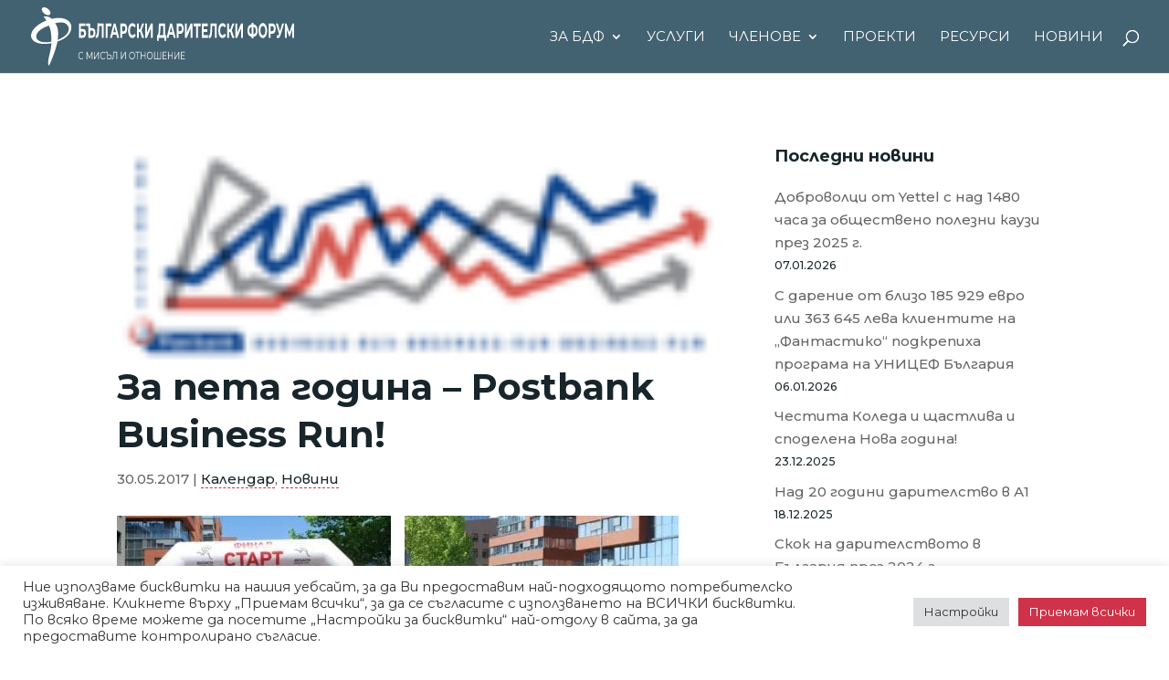

--- FILE ---
content_type: text/html; charset=utf-8
request_url: https://www.google.com/recaptcha/api2/anchor?ar=1&k=6LeVbjceAAAAADEFm5bWQ7Gv75hoo1pCwTlDtqUj&co=aHR0cHM6Ly9kZmJ1bGdhcmlhLm9yZzo0NDM.&hl=bg&v=9TiwnJFHeuIw_s0wSd3fiKfN&theme=light&size=invisible&badge=inline&anchor-ms=20000&execute-ms=30000&cb=cdrghteuy9qf
body_size: 48635
content:
<!DOCTYPE HTML><html dir="ltr" lang="bg"><head><meta http-equiv="Content-Type" content="text/html; charset=UTF-8">
<meta http-equiv="X-UA-Compatible" content="IE=edge">
<title>reCAPTCHA</title>
<style type="text/css">
/* cyrillic-ext */
@font-face {
  font-family: 'Roboto';
  font-style: normal;
  font-weight: 400;
  font-stretch: 100%;
  src: url(//fonts.gstatic.com/s/roboto/v48/KFO7CnqEu92Fr1ME7kSn66aGLdTylUAMa3GUBHMdazTgWw.woff2) format('woff2');
  unicode-range: U+0460-052F, U+1C80-1C8A, U+20B4, U+2DE0-2DFF, U+A640-A69F, U+FE2E-FE2F;
}
/* cyrillic */
@font-face {
  font-family: 'Roboto';
  font-style: normal;
  font-weight: 400;
  font-stretch: 100%;
  src: url(//fonts.gstatic.com/s/roboto/v48/KFO7CnqEu92Fr1ME7kSn66aGLdTylUAMa3iUBHMdazTgWw.woff2) format('woff2');
  unicode-range: U+0301, U+0400-045F, U+0490-0491, U+04B0-04B1, U+2116;
}
/* greek-ext */
@font-face {
  font-family: 'Roboto';
  font-style: normal;
  font-weight: 400;
  font-stretch: 100%;
  src: url(//fonts.gstatic.com/s/roboto/v48/KFO7CnqEu92Fr1ME7kSn66aGLdTylUAMa3CUBHMdazTgWw.woff2) format('woff2');
  unicode-range: U+1F00-1FFF;
}
/* greek */
@font-face {
  font-family: 'Roboto';
  font-style: normal;
  font-weight: 400;
  font-stretch: 100%;
  src: url(//fonts.gstatic.com/s/roboto/v48/KFO7CnqEu92Fr1ME7kSn66aGLdTylUAMa3-UBHMdazTgWw.woff2) format('woff2');
  unicode-range: U+0370-0377, U+037A-037F, U+0384-038A, U+038C, U+038E-03A1, U+03A3-03FF;
}
/* math */
@font-face {
  font-family: 'Roboto';
  font-style: normal;
  font-weight: 400;
  font-stretch: 100%;
  src: url(//fonts.gstatic.com/s/roboto/v48/KFO7CnqEu92Fr1ME7kSn66aGLdTylUAMawCUBHMdazTgWw.woff2) format('woff2');
  unicode-range: U+0302-0303, U+0305, U+0307-0308, U+0310, U+0312, U+0315, U+031A, U+0326-0327, U+032C, U+032F-0330, U+0332-0333, U+0338, U+033A, U+0346, U+034D, U+0391-03A1, U+03A3-03A9, U+03B1-03C9, U+03D1, U+03D5-03D6, U+03F0-03F1, U+03F4-03F5, U+2016-2017, U+2034-2038, U+203C, U+2040, U+2043, U+2047, U+2050, U+2057, U+205F, U+2070-2071, U+2074-208E, U+2090-209C, U+20D0-20DC, U+20E1, U+20E5-20EF, U+2100-2112, U+2114-2115, U+2117-2121, U+2123-214F, U+2190, U+2192, U+2194-21AE, U+21B0-21E5, U+21F1-21F2, U+21F4-2211, U+2213-2214, U+2216-22FF, U+2308-230B, U+2310, U+2319, U+231C-2321, U+2336-237A, U+237C, U+2395, U+239B-23B7, U+23D0, U+23DC-23E1, U+2474-2475, U+25AF, U+25B3, U+25B7, U+25BD, U+25C1, U+25CA, U+25CC, U+25FB, U+266D-266F, U+27C0-27FF, U+2900-2AFF, U+2B0E-2B11, U+2B30-2B4C, U+2BFE, U+3030, U+FF5B, U+FF5D, U+1D400-1D7FF, U+1EE00-1EEFF;
}
/* symbols */
@font-face {
  font-family: 'Roboto';
  font-style: normal;
  font-weight: 400;
  font-stretch: 100%;
  src: url(//fonts.gstatic.com/s/roboto/v48/KFO7CnqEu92Fr1ME7kSn66aGLdTylUAMaxKUBHMdazTgWw.woff2) format('woff2');
  unicode-range: U+0001-000C, U+000E-001F, U+007F-009F, U+20DD-20E0, U+20E2-20E4, U+2150-218F, U+2190, U+2192, U+2194-2199, U+21AF, U+21E6-21F0, U+21F3, U+2218-2219, U+2299, U+22C4-22C6, U+2300-243F, U+2440-244A, U+2460-24FF, U+25A0-27BF, U+2800-28FF, U+2921-2922, U+2981, U+29BF, U+29EB, U+2B00-2BFF, U+4DC0-4DFF, U+FFF9-FFFB, U+10140-1018E, U+10190-1019C, U+101A0, U+101D0-101FD, U+102E0-102FB, U+10E60-10E7E, U+1D2C0-1D2D3, U+1D2E0-1D37F, U+1F000-1F0FF, U+1F100-1F1AD, U+1F1E6-1F1FF, U+1F30D-1F30F, U+1F315, U+1F31C, U+1F31E, U+1F320-1F32C, U+1F336, U+1F378, U+1F37D, U+1F382, U+1F393-1F39F, U+1F3A7-1F3A8, U+1F3AC-1F3AF, U+1F3C2, U+1F3C4-1F3C6, U+1F3CA-1F3CE, U+1F3D4-1F3E0, U+1F3ED, U+1F3F1-1F3F3, U+1F3F5-1F3F7, U+1F408, U+1F415, U+1F41F, U+1F426, U+1F43F, U+1F441-1F442, U+1F444, U+1F446-1F449, U+1F44C-1F44E, U+1F453, U+1F46A, U+1F47D, U+1F4A3, U+1F4B0, U+1F4B3, U+1F4B9, U+1F4BB, U+1F4BF, U+1F4C8-1F4CB, U+1F4D6, U+1F4DA, U+1F4DF, U+1F4E3-1F4E6, U+1F4EA-1F4ED, U+1F4F7, U+1F4F9-1F4FB, U+1F4FD-1F4FE, U+1F503, U+1F507-1F50B, U+1F50D, U+1F512-1F513, U+1F53E-1F54A, U+1F54F-1F5FA, U+1F610, U+1F650-1F67F, U+1F687, U+1F68D, U+1F691, U+1F694, U+1F698, U+1F6AD, U+1F6B2, U+1F6B9-1F6BA, U+1F6BC, U+1F6C6-1F6CF, U+1F6D3-1F6D7, U+1F6E0-1F6EA, U+1F6F0-1F6F3, U+1F6F7-1F6FC, U+1F700-1F7FF, U+1F800-1F80B, U+1F810-1F847, U+1F850-1F859, U+1F860-1F887, U+1F890-1F8AD, U+1F8B0-1F8BB, U+1F8C0-1F8C1, U+1F900-1F90B, U+1F93B, U+1F946, U+1F984, U+1F996, U+1F9E9, U+1FA00-1FA6F, U+1FA70-1FA7C, U+1FA80-1FA89, U+1FA8F-1FAC6, U+1FACE-1FADC, U+1FADF-1FAE9, U+1FAF0-1FAF8, U+1FB00-1FBFF;
}
/* vietnamese */
@font-face {
  font-family: 'Roboto';
  font-style: normal;
  font-weight: 400;
  font-stretch: 100%;
  src: url(//fonts.gstatic.com/s/roboto/v48/KFO7CnqEu92Fr1ME7kSn66aGLdTylUAMa3OUBHMdazTgWw.woff2) format('woff2');
  unicode-range: U+0102-0103, U+0110-0111, U+0128-0129, U+0168-0169, U+01A0-01A1, U+01AF-01B0, U+0300-0301, U+0303-0304, U+0308-0309, U+0323, U+0329, U+1EA0-1EF9, U+20AB;
}
/* latin-ext */
@font-face {
  font-family: 'Roboto';
  font-style: normal;
  font-weight: 400;
  font-stretch: 100%;
  src: url(//fonts.gstatic.com/s/roboto/v48/KFO7CnqEu92Fr1ME7kSn66aGLdTylUAMa3KUBHMdazTgWw.woff2) format('woff2');
  unicode-range: U+0100-02BA, U+02BD-02C5, U+02C7-02CC, U+02CE-02D7, U+02DD-02FF, U+0304, U+0308, U+0329, U+1D00-1DBF, U+1E00-1E9F, U+1EF2-1EFF, U+2020, U+20A0-20AB, U+20AD-20C0, U+2113, U+2C60-2C7F, U+A720-A7FF;
}
/* latin */
@font-face {
  font-family: 'Roboto';
  font-style: normal;
  font-weight: 400;
  font-stretch: 100%;
  src: url(//fonts.gstatic.com/s/roboto/v48/KFO7CnqEu92Fr1ME7kSn66aGLdTylUAMa3yUBHMdazQ.woff2) format('woff2');
  unicode-range: U+0000-00FF, U+0131, U+0152-0153, U+02BB-02BC, U+02C6, U+02DA, U+02DC, U+0304, U+0308, U+0329, U+2000-206F, U+20AC, U+2122, U+2191, U+2193, U+2212, U+2215, U+FEFF, U+FFFD;
}
/* cyrillic-ext */
@font-face {
  font-family: 'Roboto';
  font-style: normal;
  font-weight: 500;
  font-stretch: 100%;
  src: url(//fonts.gstatic.com/s/roboto/v48/KFO7CnqEu92Fr1ME7kSn66aGLdTylUAMa3GUBHMdazTgWw.woff2) format('woff2');
  unicode-range: U+0460-052F, U+1C80-1C8A, U+20B4, U+2DE0-2DFF, U+A640-A69F, U+FE2E-FE2F;
}
/* cyrillic */
@font-face {
  font-family: 'Roboto';
  font-style: normal;
  font-weight: 500;
  font-stretch: 100%;
  src: url(//fonts.gstatic.com/s/roboto/v48/KFO7CnqEu92Fr1ME7kSn66aGLdTylUAMa3iUBHMdazTgWw.woff2) format('woff2');
  unicode-range: U+0301, U+0400-045F, U+0490-0491, U+04B0-04B1, U+2116;
}
/* greek-ext */
@font-face {
  font-family: 'Roboto';
  font-style: normal;
  font-weight: 500;
  font-stretch: 100%;
  src: url(//fonts.gstatic.com/s/roboto/v48/KFO7CnqEu92Fr1ME7kSn66aGLdTylUAMa3CUBHMdazTgWw.woff2) format('woff2');
  unicode-range: U+1F00-1FFF;
}
/* greek */
@font-face {
  font-family: 'Roboto';
  font-style: normal;
  font-weight: 500;
  font-stretch: 100%;
  src: url(//fonts.gstatic.com/s/roboto/v48/KFO7CnqEu92Fr1ME7kSn66aGLdTylUAMa3-UBHMdazTgWw.woff2) format('woff2');
  unicode-range: U+0370-0377, U+037A-037F, U+0384-038A, U+038C, U+038E-03A1, U+03A3-03FF;
}
/* math */
@font-face {
  font-family: 'Roboto';
  font-style: normal;
  font-weight: 500;
  font-stretch: 100%;
  src: url(//fonts.gstatic.com/s/roboto/v48/KFO7CnqEu92Fr1ME7kSn66aGLdTylUAMawCUBHMdazTgWw.woff2) format('woff2');
  unicode-range: U+0302-0303, U+0305, U+0307-0308, U+0310, U+0312, U+0315, U+031A, U+0326-0327, U+032C, U+032F-0330, U+0332-0333, U+0338, U+033A, U+0346, U+034D, U+0391-03A1, U+03A3-03A9, U+03B1-03C9, U+03D1, U+03D5-03D6, U+03F0-03F1, U+03F4-03F5, U+2016-2017, U+2034-2038, U+203C, U+2040, U+2043, U+2047, U+2050, U+2057, U+205F, U+2070-2071, U+2074-208E, U+2090-209C, U+20D0-20DC, U+20E1, U+20E5-20EF, U+2100-2112, U+2114-2115, U+2117-2121, U+2123-214F, U+2190, U+2192, U+2194-21AE, U+21B0-21E5, U+21F1-21F2, U+21F4-2211, U+2213-2214, U+2216-22FF, U+2308-230B, U+2310, U+2319, U+231C-2321, U+2336-237A, U+237C, U+2395, U+239B-23B7, U+23D0, U+23DC-23E1, U+2474-2475, U+25AF, U+25B3, U+25B7, U+25BD, U+25C1, U+25CA, U+25CC, U+25FB, U+266D-266F, U+27C0-27FF, U+2900-2AFF, U+2B0E-2B11, U+2B30-2B4C, U+2BFE, U+3030, U+FF5B, U+FF5D, U+1D400-1D7FF, U+1EE00-1EEFF;
}
/* symbols */
@font-face {
  font-family: 'Roboto';
  font-style: normal;
  font-weight: 500;
  font-stretch: 100%;
  src: url(//fonts.gstatic.com/s/roboto/v48/KFO7CnqEu92Fr1ME7kSn66aGLdTylUAMaxKUBHMdazTgWw.woff2) format('woff2');
  unicode-range: U+0001-000C, U+000E-001F, U+007F-009F, U+20DD-20E0, U+20E2-20E4, U+2150-218F, U+2190, U+2192, U+2194-2199, U+21AF, U+21E6-21F0, U+21F3, U+2218-2219, U+2299, U+22C4-22C6, U+2300-243F, U+2440-244A, U+2460-24FF, U+25A0-27BF, U+2800-28FF, U+2921-2922, U+2981, U+29BF, U+29EB, U+2B00-2BFF, U+4DC0-4DFF, U+FFF9-FFFB, U+10140-1018E, U+10190-1019C, U+101A0, U+101D0-101FD, U+102E0-102FB, U+10E60-10E7E, U+1D2C0-1D2D3, U+1D2E0-1D37F, U+1F000-1F0FF, U+1F100-1F1AD, U+1F1E6-1F1FF, U+1F30D-1F30F, U+1F315, U+1F31C, U+1F31E, U+1F320-1F32C, U+1F336, U+1F378, U+1F37D, U+1F382, U+1F393-1F39F, U+1F3A7-1F3A8, U+1F3AC-1F3AF, U+1F3C2, U+1F3C4-1F3C6, U+1F3CA-1F3CE, U+1F3D4-1F3E0, U+1F3ED, U+1F3F1-1F3F3, U+1F3F5-1F3F7, U+1F408, U+1F415, U+1F41F, U+1F426, U+1F43F, U+1F441-1F442, U+1F444, U+1F446-1F449, U+1F44C-1F44E, U+1F453, U+1F46A, U+1F47D, U+1F4A3, U+1F4B0, U+1F4B3, U+1F4B9, U+1F4BB, U+1F4BF, U+1F4C8-1F4CB, U+1F4D6, U+1F4DA, U+1F4DF, U+1F4E3-1F4E6, U+1F4EA-1F4ED, U+1F4F7, U+1F4F9-1F4FB, U+1F4FD-1F4FE, U+1F503, U+1F507-1F50B, U+1F50D, U+1F512-1F513, U+1F53E-1F54A, U+1F54F-1F5FA, U+1F610, U+1F650-1F67F, U+1F687, U+1F68D, U+1F691, U+1F694, U+1F698, U+1F6AD, U+1F6B2, U+1F6B9-1F6BA, U+1F6BC, U+1F6C6-1F6CF, U+1F6D3-1F6D7, U+1F6E0-1F6EA, U+1F6F0-1F6F3, U+1F6F7-1F6FC, U+1F700-1F7FF, U+1F800-1F80B, U+1F810-1F847, U+1F850-1F859, U+1F860-1F887, U+1F890-1F8AD, U+1F8B0-1F8BB, U+1F8C0-1F8C1, U+1F900-1F90B, U+1F93B, U+1F946, U+1F984, U+1F996, U+1F9E9, U+1FA00-1FA6F, U+1FA70-1FA7C, U+1FA80-1FA89, U+1FA8F-1FAC6, U+1FACE-1FADC, U+1FADF-1FAE9, U+1FAF0-1FAF8, U+1FB00-1FBFF;
}
/* vietnamese */
@font-face {
  font-family: 'Roboto';
  font-style: normal;
  font-weight: 500;
  font-stretch: 100%;
  src: url(//fonts.gstatic.com/s/roboto/v48/KFO7CnqEu92Fr1ME7kSn66aGLdTylUAMa3OUBHMdazTgWw.woff2) format('woff2');
  unicode-range: U+0102-0103, U+0110-0111, U+0128-0129, U+0168-0169, U+01A0-01A1, U+01AF-01B0, U+0300-0301, U+0303-0304, U+0308-0309, U+0323, U+0329, U+1EA0-1EF9, U+20AB;
}
/* latin-ext */
@font-face {
  font-family: 'Roboto';
  font-style: normal;
  font-weight: 500;
  font-stretch: 100%;
  src: url(//fonts.gstatic.com/s/roboto/v48/KFO7CnqEu92Fr1ME7kSn66aGLdTylUAMa3KUBHMdazTgWw.woff2) format('woff2');
  unicode-range: U+0100-02BA, U+02BD-02C5, U+02C7-02CC, U+02CE-02D7, U+02DD-02FF, U+0304, U+0308, U+0329, U+1D00-1DBF, U+1E00-1E9F, U+1EF2-1EFF, U+2020, U+20A0-20AB, U+20AD-20C0, U+2113, U+2C60-2C7F, U+A720-A7FF;
}
/* latin */
@font-face {
  font-family: 'Roboto';
  font-style: normal;
  font-weight: 500;
  font-stretch: 100%;
  src: url(//fonts.gstatic.com/s/roboto/v48/KFO7CnqEu92Fr1ME7kSn66aGLdTylUAMa3yUBHMdazQ.woff2) format('woff2');
  unicode-range: U+0000-00FF, U+0131, U+0152-0153, U+02BB-02BC, U+02C6, U+02DA, U+02DC, U+0304, U+0308, U+0329, U+2000-206F, U+20AC, U+2122, U+2191, U+2193, U+2212, U+2215, U+FEFF, U+FFFD;
}
/* cyrillic-ext */
@font-face {
  font-family: 'Roboto';
  font-style: normal;
  font-weight: 900;
  font-stretch: 100%;
  src: url(//fonts.gstatic.com/s/roboto/v48/KFO7CnqEu92Fr1ME7kSn66aGLdTylUAMa3GUBHMdazTgWw.woff2) format('woff2');
  unicode-range: U+0460-052F, U+1C80-1C8A, U+20B4, U+2DE0-2DFF, U+A640-A69F, U+FE2E-FE2F;
}
/* cyrillic */
@font-face {
  font-family: 'Roboto';
  font-style: normal;
  font-weight: 900;
  font-stretch: 100%;
  src: url(//fonts.gstatic.com/s/roboto/v48/KFO7CnqEu92Fr1ME7kSn66aGLdTylUAMa3iUBHMdazTgWw.woff2) format('woff2');
  unicode-range: U+0301, U+0400-045F, U+0490-0491, U+04B0-04B1, U+2116;
}
/* greek-ext */
@font-face {
  font-family: 'Roboto';
  font-style: normal;
  font-weight: 900;
  font-stretch: 100%;
  src: url(//fonts.gstatic.com/s/roboto/v48/KFO7CnqEu92Fr1ME7kSn66aGLdTylUAMa3CUBHMdazTgWw.woff2) format('woff2');
  unicode-range: U+1F00-1FFF;
}
/* greek */
@font-face {
  font-family: 'Roboto';
  font-style: normal;
  font-weight: 900;
  font-stretch: 100%;
  src: url(//fonts.gstatic.com/s/roboto/v48/KFO7CnqEu92Fr1ME7kSn66aGLdTylUAMa3-UBHMdazTgWw.woff2) format('woff2');
  unicode-range: U+0370-0377, U+037A-037F, U+0384-038A, U+038C, U+038E-03A1, U+03A3-03FF;
}
/* math */
@font-face {
  font-family: 'Roboto';
  font-style: normal;
  font-weight: 900;
  font-stretch: 100%;
  src: url(//fonts.gstatic.com/s/roboto/v48/KFO7CnqEu92Fr1ME7kSn66aGLdTylUAMawCUBHMdazTgWw.woff2) format('woff2');
  unicode-range: U+0302-0303, U+0305, U+0307-0308, U+0310, U+0312, U+0315, U+031A, U+0326-0327, U+032C, U+032F-0330, U+0332-0333, U+0338, U+033A, U+0346, U+034D, U+0391-03A1, U+03A3-03A9, U+03B1-03C9, U+03D1, U+03D5-03D6, U+03F0-03F1, U+03F4-03F5, U+2016-2017, U+2034-2038, U+203C, U+2040, U+2043, U+2047, U+2050, U+2057, U+205F, U+2070-2071, U+2074-208E, U+2090-209C, U+20D0-20DC, U+20E1, U+20E5-20EF, U+2100-2112, U+2114-2115, U+2117-2121, U+2123-214F, U+2190, U+2192, U+2194-21AE, U+21B0-21E5, U+21F1-21F2, U+21F4-2211, U+2213-2214, U+2216-22FF, U+2308-230B, U+2310, U+2319, U+231C-2321, U+2336-237A, U+237C, U+2395, U+239B-23B7, U+23D0, U+23DC-23E1, U+2474-2475, U+25AF, U+25B3, U+25B7, U+25BD, U+25C1, U+25CA, U+25CC, U+25FB, U+266D-266F, U+27C0-27FF, U+2900-2AFF, U+2B0E-2B11, U+2B30-2B4C, U+2BFE, U+3030, U+FF5B, U+FF5D, U+1D400-1D7FF, U+1EE00-1EEFF;
}
/* symbols */
@font-face {
  font-family: 'Roboto';
  font-style: normal;
  font-weight: 900;
  font-stretch: 100%;
  src: url(//fonts.gstatic.com/s/roboto/v48/KFO7CnqEu92Fr1ME7kSn66aGLdTylUAMaxKUBHMdazTgWw.woff2) format('woff2');
  unicode-range: U+0001-000C, U+000E-001F, U+007F-009F, U+20DD-20E0, U+20E2-20E4, U+2150-218F, U+2190, U+2192, U+2194-2199, U+21AF, U+21E6-21F0, U+21F3, U+2218-2219, U+2299, U+22C4-22C6, U+2300-243F, U+2440-244A, U+2460-24FF, U+25A0-27BF, U+2800-28FF, U+2921-2922, U+2981, U+29BF, U+29EB, U+2B00-2BFF, U+4DC0-4DFF, U+FFF9-FFFB, U+10140-1018E, U+10190-1019C, U+101A0, U+101D0-101FD, U+102E0-102FB, U+10E60-10E7E, U+1D2C0-1D2D3, U+1D2E0-1D37F, U+1F000-1F0FF, U+1F100-1F1AD, U+1F1E6-1F1FF, U+1F30D-1F30F, U+1F315, U+1F31C, U+1F31E, U+1F320-1F32C, U+1F336, U+1F378, U+1F37D, U+1F382, U+1F393-1F39F, U+1F3A7-1F3A8, U+1F3AC-1F3AF, U+1F3C2, U+1F3C4-1F3C6, U+1F3CA-1F3CE, U+1F3D4-1F3E0, U+1F3ED, U+1F3F1-1F3F3, U+1F3F5-1F3F7, U+1F408, U+1F415, U+1F41F, U+1F426, U+1F43F, U+1F441-1F442, U+1F444, U+1F446-1F449, U+1F44C-1F44E, U+1F453, U+1F46A, U+1F47D, U+1F4A3, U+1F4B0, U+1F4B3, U+1F4B9, U+1F4BB, U+1F4BF, U+1F4C8-1F4CB, U+1F4D6, U+1F4DA, U+1F4DF, U+1F4E3-1F4E6, U+1F4EA-1F4ED, U+1F4F7, U+1F4F9-1F4FB, U+1F4FD-1F4FE, U+1F503, U+1F507-1F50B, U+1F50D, U+1F512-1F513, U+1F53E-1F54A, U+1F54F-1F5FA, U+1F610, U+1F650-1F67F, U+1F687, U+1F68D, U+1F691, U+1F694, U+1F698, U+1F6AD, U+1F6B2, U+1F6B9-1F6BA, U+1F6BC, U+1F6C6-1F6CF, U+1F6D3-1F6D7, U+1F6E0-1F6EA, U+1F6F0-1F6F3, U+1F6F7-1F6FC, U+1F700-1F7FF, U+1F800-1F80B, U+1F810-1F847, U+1F850-1F859, U+1F860-1F887, U+1F890-1F8AD, U+1F8B0-1F8BB, U+1F8C0-1F8C1, U+1F900-1F90B, U+1F93B, U+1F946, U+1F984, U+1F996, U+1F9E9, U+1FA00-1FA6F, U+1FA70-1FA7C, U+1FA80-1FA89, U+1FA8F-1FAC6, U+1FACE-1FADC, U+1FADF-1FAE9, U+1FAF0-1FAF8, U+1FB00-1FBFF;
}
/* vietnamese */
@font-face {
  font-family: 'Roboto';
  font-style: normal;
  font-weight: 900;
  font-stretch: 100%;
  src: url(//fonts.gstatic.com/s/roboto/v48/KFO7CnqEu92Fr1ME7kSn66aGLdTylUAMa3OUBHMdazTgWw.woff2) format('woff2');
  unicode-range: U+0102-0103, U+0110-0111, U+0128-0129, U+0168-0169, U+01A0-01A1, U+01AF-01B0, U+0300-0301, U+0303-0304, U+0308-0309, U+0323, U+0329, U+1EA0-1EF9, U+20AB;
}
/* latin-ext */
@font-face {
  font-family: 'Roboto';
  font-style: normal;
  font-weight: 900;
  font-stretch: 100%;
  src: url(//fonts.gstatic.com/s/roboto/v48/KFO7CnqEu92Fr1ME7kSn66aGLdTylUAMa3KUBHMdazTgWw.woff2) format('woff2');
  unicode-range: U+0100-02BA, U+02BD-02C5, U+02C7-02CC, U+02CE-02D7, U+02DD-02FF, U+0304, U+0308, U+0329, U+1D00-1DBF, U+1E00-1E9F, U+1EF2-1EFF, U+2020, U+20A0-20AB, U+20AD-20C0, U+2113, U+2C60-2C7F, U+A720-A7FF;
}
/* latin */
@font-face {
  font-family: 'Roboto';
  font-style: normal;
  font-weight: 900;
  font-stretch: 100%;
  src: url(//fonts.gstatic.com/s/roboto/v48/KFO7CnqEu92Fr1ME7kSn66aGLdTylUAMa3yUBHMdazQ.woff2) format('woff2');
  unicode-range: U+0000-00FF, U+0131, U+0152-0153, U+02BB-02BC, U+02C6, U+02DA, U+02DC, U+0304, U+0308, U+0329, U+2000-206F, U+20AC, U+2122, U+2191, U+2193, U+2212, U+2215, U+FEFF, U+FFFD;
}

</style>
<link rel="stylesheet" type="text/css" href="https://www.gstatic.com/recaptcha/releases/9TiwnJFHeuIw_s0wSd3fiKfN/styles__ltr.css">
<script nonce="fGGY_NBcxdv52Iqcr9WVmQ" type="text/javascript">window['__recaptcha_api'] = 'https://www.google.com/recaptcha/api2/';</script>
<script type="text/javascript" src="https://www.gstatic.com/recaptcha/releases/9TiwnJFHeuIw_s0wSd3fiKfN/recaptcha__bg.js" nonce="fGGY_NBcxdv52Iqcr9WVmQ">
      
    </script></head>
<body><div id="rc-anchor-alert" class="rc-anchor-alert"></div>
<input type="hidden" id="recaptcha-token" value="[base64]">
<script type="text/javascript" nonce="fGGY_NBcxdv52Iqcr9WVmQ">
      recaptcha.anchor.Main.init("[\x22ainput\x22,[\x22bgdata\x22,\x22\x22,\[base64]/[base64]/[base64]/[base64]/cjw8ejpyPj4+eil9Y2F0Y2gobCl7dGhyb3cgbDt9fSxIPWZ1bmN0aW9uKHcsdCx6KXtpZih3PT0xOTR8fHc9PTIwOCl0LnZbd10/dC52W3ddLmNvbmNhdCh6KTp0LnZbd109b2Yoeix0KTtlbHNle2lmKHQuYkImJnchPTMxNylyZXR1cm47dz09NjZ8fHc9PTEyMnx8dz09NDcwfHx3PT00NHx8dz09NDE2fHx3PT0zOTd8fHc9PTQyMXx8dz09Njh8fHc9PTcwfHx3PT0xODQ/[base64]/[base64]/[base64]/bmV3IGRbVl0oSlswXSk6cD09Mj9uZXcgZFtWXShKWzBdLEpbMV0pOnA9PTM/bmV3IGRbVl0oSlswXSxKWzFdLEpbMl0pOnA9PTQ/[base64]/[base64]/[base64]/[base64]\x22,\[base64]\x22,\x22w57Clkp0wrxBAsOVBsKgwqBVTsKNWsK+KAhZw5xSVThIa8O8w4XDjzbCvS9Zw7/[base64]/J35XeiIqRTlkw5bCssKFOxrCq8OPDHnChFdowqkAw7vCjsKRw6dWP8OLwqMBZTDCicOZw7p1PRXDsXptw7rCmcOJw7fCtz3DvWXDj8K7wr0Ew6QbWAY9w5TClBfCoMKXwpxSw4fCncOMWMOmwr5cwrxBwofDoW/DlcOwHGTDgsOjw4zDicOCeMK4w7lmwpcqcUQHGQt3REbDq2xdwqc+w7LDrsKIw6HDt8OFB8OswqosS8KQRsKYw6jDg3A1FADCuVrDtHLDicKfw7DDqsO1wrJXw6MpXjDDmhDCnX/CtiXDlMOrw7BNN8KcwqY6QsKlHcKyIcO1w7fDpMKbw6t6wqZsw7LDrScUw6AKwoHDqAdVYsOITsO0wqTDtsOucBocwoPDrgJoUz55IT/Dr8K7aMK0fCAPYMO3UsK4wr7DlcOVw7vDtsKvaFbChcOUUcOgw4zDgMOuWG3Dq0gPw7zDlsKHeCrCgcOkwonDim3Cl8OoXMOoXcOMf8KEw4/CsMO0OsOEwrtFw45IKMOuw7pNwpIWf1hMwrhhw4XDrMOswql7wo/Ch8ORwqtXw47DuXXDtcOrwozDo1wtfsKAw4PDi0BIw6ZHaMO5w4I2GMKgNhFpw7omXsOpHikXw6QZw6x9wrNRVTxBHD/Dp8ONUjPCmw0iw53Dm8KNw6HDvWrDrGnCvMKpw50qw6XDqHVkDsOxw68uw6jChQzDnifDosOyw6TCowXCisOpwpHDo3HDh8OWwrHCjsKEwoHDpUMibsOuw5oKw4LCkMOcVFTChsOTWHXDih/DkzwswqrDojzDsm7Dv8KdKl3ChsK8w490dsKyLRI/HBrDrl8TwqJDBCPDqVzDqMOTw5k3wpJ/w4V5EMOlwo55PMKEwqA+ejQjw6TDnsOcNMOTZR85wpFiYcKFwq52BhZ8w5fDpsOsw4Y/[base64]/CocO3ZMKEY2bDqMK/w58gw6YLw47CsMK/w5F0c2sObsKCw4U8M8OTwrEZwp5lwoRHGcKqDmTCi8OoF8KrbMOKEiTCi8OmwrbCvsKfSH1Bw5/CrztyBR3Crm/DjgEtw4zDmQrCowYeQWLCjxxGwo3DhsOWw7bDgBcCw4zDncO3w5jCmw03I8O2wqBlw4pHGcO6DDXCg8OeOcKYJnzCmcKhwq4QwqpbFcKxwpvCvSoyw6fDhMOjFQnCtzE8w5ERw4PDhMO5woAewonCkAFXw442w4YDdE/Ci8OgV8O/OsOwFcK0fMKuAGR/dV5HQ2zCv8Otw5HCtSBxwr5jwoDDjsOedsOjwrTCrCsEwrBdVFvDqR7DhVcxw7V5NRTDiXESwolQwqQOLcKGOSJew6NwQ8OMGBk8w5Q1wrbCiBNJwqNiw4ZrwprDsA1/UzVyZMO3TMK0G8OsX2dWAMO+wrDCjMKgw54yNMOiDcK2w6HDrcKuBMKEw4nClVUjB8K+fW00GMKHwoJzQlzDtsKuwrxwa21Twolyc8O5wqoZeMOSwonDiH0xOAlNw5d5wr5PJ3VqBcOtbsK/eSPDlcKew5LCiFZZXcKcSnRJwo7DosKJb8KqVsK8w5pSwrTCukIGwocEL07DjF1dw5wpBTnCqsO/ZW11OQXDocOoQyDCnSPDnh5nbDprwqfDnUHDmmgXwovDvhxuwpABwr8uKcOvw4c4KWfDj8K4w45wKQE1H8OXw6PDmHQjChfDrBbCkMOkwqldw67DhR7Dr8OxdcOiwoXCvsOLw5N0w4l6w73DqsO5wo9jwpNRwoLCq8OoP8OgSsKNQnkCAcOfw7PCj8OBHMK+w5/CpEzDi8K8aDjDtsORJR1CwpdTcsOTRMO5HsO4E8K9wp/[base64]/Co8ODejMKIcKCM8Onwrh9AMOSw7LCpiDDnifCmBDCrGZmwrdBQGQjw4zChMK9ThzDicOTw4TClEZIwr0Nw6LDrwnCrsKuCsKAwq3Dh8Odw5nCkHnDhMOEwr9uRkvDkMKCwq3DkTNfw7cXJx/CmBZsc8Orw5PDjkVvw7t0IQ3DmcKIW1lUQlEtw5XCv8OPW3nDoyhmwpYuw6fCscO6Q8KMC8K/w6BMw7BVN8K3wr/CisKkTBTCvVLDtgYVwoTCn3p+EMK7bgB/[base64]/DmcOVdMOyHSnCksOwQRgRw5QMYg7DiUXCsQwWNcOoaAfDtxjDpMOXwpjCssOFKjU9wqPCrMK7wrhOwr1uw53DmUvCo8Kuw4A6w6k8wr43wpNsNMOoD0bDo8KhwrfDmsO6Z8Kbw6LDhzIpfsOXLmrDhyM7QsOcJMK6w50FU1ptwqUPwqvCkMOiTV/Ds8KDBcOhJMOow5LCn2hTBcKuw7BOAHPDrhfChy/Dv8K5wrlMIGDDpsO7wqrDrxJXTMKCw7bDksOGYkbDo8O0wpgxNG5Xw6U7wqvDqcO2MMOUw7jCkcKqw4E6w5Rewqcsw6bDncKPZcOscETCucKHaGl6H17CvSxpSivCiMKMScKzwoACw4pTw7B/w5XDr8K5wrpiw5XCrsK+w4x/wrXDscOGwpweA8OTb8OBJsOJGForCDzCqsK0KMKcw6vDrMK/wq/CgEMrwpHCm2QJcn3CqXHDvHrCpsOZfDLCt8KSMBcEwqTCmMKGwrdHasKmw4QPw78EwqIWFndrMMKqwrp7w5/CgnPDjsOJCFXChW7DlcKZw4MWRmpUbDfDpsOgWMOlb8KxCMObwp4Hw6bCsMOiIcKNw4JaT8O/IlzDsD5JwqzCu8Okw5cuw7fDucO5wpgBYMKZVsKRCsKxVMOuHSjDvyRawrpowrXDlgZRw6fCtcKBwo7DkQ4pcMOZw5oEYmU0w7FLw7xMKcKpRMKQw5vDng0tTMK0G3/ClDgGw696Y3/Co8Kjw6MCwqvDvsKxOkITwopRKitLwoIBG8OAwpE0UcOQwpLDtltwwovCs8OIw5E+UTFPAcOASQ1twqZuFMObworCn8OMw6xJwqHCmGIzwrdIwrcKZTokY8O0EFDCvgnCmMO/woYEw7Ewwo59Qi4lK8K7BB3CscKGaMO1Px1TRmrCjnVEw6HClV5eW8KEw59mwp0Xw4Mow5NBfRs+XMOxF8OCwplHw7l2w6jDocOgNcKxwrJoEjo2TsKPwpt1JgwYWkMKwoLDjcOCTsK1OsOfIGrCj3/CmcOEG8OXa21VwqjDlMKvZcKjwoNoKMOAO0jCqMOow6XCp1/Coh5jw6nCqcOAw5ElPA5CM8ONECnCukLCgwQPw47DqMOpw5XCoCTDuXICPSFQG8KHwqknQ8KcwrgGw4EPDcKZw4zDg8Oxw7Row7/Cj15nMDnCk8OFw7lZQsKBw7rDrMKMw6rCui0xwos5VyshZy4Pw4Jswq5ow5ZBBcKrC8OEw4/DrV0aNMOJw4bDpcOyOVhcw7rCuU/DnGrDvRnCoMOPXBJfFcOqSMOxw6Byw7LDg1jCpcO5w5LCvMO1w5Q2UUFoU8OPfA3CksONLws7w5lCwqrCr8O7w4PCpMO/wr3CpDVdw4nChMK4wo96wqPDqj5awoXDvsK1w7Zawp46LMKPQMOOw43DiB18Uz8kw43DgMKmw4TDrxfDiQrDsi7CnibCjh7DuwoNwrwlBQzClcOfwp/Ck8KewpE/FyPDi8OHw7TDs38MecKiw7rDojVCwrcrHF4mw5sveELDgnERw6cOIHx3woLDn3Q8wqlZNcK5cxbDgVHCgMKXw5HDnsKHMcKRw44+wqPCn8Kfwq5eCcOLwr3DgsK9QsKoXTPDjMOXHS/DlVElH8KnwpvDn8OoE8KKL8K+worChl3Diw3DrRbCiQHCmcKdFB8Nwo9CwqvDpcO4B1bDonHCvw4Cw4XDrcK8HMKXw4Qaw5ctwpzCncKPC8OQLx/[base64]/woBHDMO2w4jCowrCol/CuwXDrMKowofCjMODZMKGVnnCrmsRw5xrN8Kgw7gpw69QOMKZOEHDtcKdP8OawqDDgsKYdXk0MMKZwpHDhlJSwojCsELChcOQN8O5FyrCn0vCpgfCpsOqdWXDpFZowog5HBkIA8Orw41cL8Kcw4bCr2vCiVPDs8KOw7/DoixCw5XDoyJ6NMORwqvDoz3CmH5iw4DCiFkUwpvChMKkQcOBccOvw6/DllxlWRvDoF9xwpY0Zj3CkU01w7LCscKKWkkLwp5LwoxwwogUw5QUc8O1ZMOqw7Amw7xcHG7Cmnx9BsOdwobCmAh+wqAjwr/[base64]/DqW4UJsKpwofCrxnDqMO4OAvCrAFjL1BSdMKiQFvClsOQwrxMw5sKw4hOLMKPwpvDtMK3wo/CqVvDmXVlO8KpNMOWICHCisOJYx8qa8KtQmBTBSvDtMOUwpfDiVHDkMKXw44Lw4JIwoAnw5VnSlHDmcOZAcKGTMOjX8KqHcK+wpMhwpFaWwBefFA0wofDvl3DqT9WworCrcOxdywHIivDjMKUGQdDMMK6cTjCqcKfRSEMwr9Lw6PDjsKZaU/CoG/DlsK2wqrDn8KTG0fDnGXDp1vCicObQFzDkUc6IBTChWg+w5LDq8O3Vk7DvDg1woDCv8KawrDDkMKZQH0TSzcoFMKjwpB9OcO/FGV5w5x7w4XCizrChMOXw7lZSmFHw556w4Rew7bClzDCrMO2w4gtwrMjw5zDqnVSGGHDmzrCm25kfS0nU8KOwoJlVcOOwrDCucOpHcOzwq7ClsOuGy0IBDXClcKuw5wpX0XDnV1ifzpCM8KNKX3DicOxwqkgXWRdVwrCvcKlKMK/QcKUwo7DssKjGGDDoDPDmgcvwrDDjMOEXDrCjwY/[base64]/CugXDpsOsTsKxAEjDucKbYEERPBJFXBPCgX49aztOZcKsw4vDvcODRMONYcOCHsKpYxAnJ3Znw6DDgcO1emRcw5fDoXnCocO9w4HDmGHCpmQ9w7VJw7ALBMKrwpTDs3MywobDvD/ChcKcBsOqw6stNMKaWg5FMcK9w7hEwpLDhh3DtsOrw5rDgsKJwpNAw57CvFvCrcKYCcK2wpfCqMO0wpfDsWXDvQE/[base64]/CnyF+Y8K4w7bDqzrCuMOzFMKbUm4UccK5w6V4QBTDmj3Cr1cyMsKfT8K5wrLDoH/CqsOjRjPCtg3ChnVlccKRwojDhB7CgT3Com/DvEfDv0vCsydMABrCj8K/GMKtwo3ChMOAFyAYw7TDqcO5wrZ1fgcJLsKqwoJ4J8OTw55Aw5/DtcKvMHglwofDpRcuw4fChFcQwoZQwoBWbnbCsMO+w7vCr8KDCS/CvgbCjsKSJsKswrhOc1TDpFHDjUslMcOfw6RaScORLDHCkETDuAJPw7YSMBLDksOywqk6wrjClXXDmnhCNDp+EsODdDUiw4ZULcOCw7N5w4BkCRJwwp4Ow6/[base64]/[base64]/CingNwopewq/DuGjDqngcHcOQV8OvQSswwpUcIsObCsKjUFlXKlvCvgXDsnzDgCHDk8ODNsOew4jDgFB3wqMbH8KRNQ/CsMO9w6tfeExXw5cxw71vdcOewqAQC0/DmSU7woJKwrUKSH0Rw4bDkcOqd1LCrQ/CiMKnVcKePcKDHzJFe8O4w7zCs8Ktw4g1QcKewqoSCDdAXiXCicOWwqBPwoFoAcKsw5lGAWFweVvDiUkswpfCmsKpw7XCvUtnw7M/aErCt8KCKlhzwpDCp8KOSAVIM2zDl8OJw54ww63Dr8KZF2c5wqJAFsODTcKnBC7DrylAw6pswqvDv8K+CsKdUQU5wqzCi3xvw7zDoMKkwqnCoUMnTVDCvcOqw5M9U1x0YsOTPgUww6N9wqd6AGnDosOVO8OVwp5/w5Bcw6Ibw5R3wpMsw7LCslnCjn0FH8OODRo1Y8OpEsOhF1DCkDEBDXJYODQMCcK3wrE0w5EZwofDl8O/OsO7H8O8w4LCt8OIckjDhcOfw6TDhF0FwoB3w6nCpsKYL8KILMOnMyxkw7YzU8OFKlkhwp7Dj1jDjGBvwpNwEmbCj8KSBmhhCkPDnMOIwpEmMcKUw6HCo8OVw4bDviAFX2vCjcKhwrnDhlkgwpLDuMOQwpQwwobDtcK+wqLCnsKLSiptwp3ClkbDvmE/wqDCp8KkwokwNMKkw7VVBcKiwoMBdMKnwrPCqsKhUMOpQ8Kdw7HCqGzDmsK2wqsHZsOPNMKfYMOswrPCocKXNcKyYwTDjgI7w7J9w7bDucOdEcK3BMOFEsOUC1coeBXCkD7CpcOGHChDw4EXw7XDs3tjDQTCjhtVSMKYDcOZwo/CucOXw5fCqlfCh3DDlAxSw73CknTCi8OQwrjDjQPDssK1woF7w5hxw6Uww606KwbCqRjDvGEyw5/CnyZ9BcObwrMxwpFlEcK4w67CksOCHsKsw6vCpRfCsWfCuSDDksOgLRkFw7pCeUJdwrXDvFRCED/CssOYCMOWK17DusOdSMOwcMKzTUDDnBbCo8OlR2gpecOycsKfwrfDkzvDsmkBwp7DjcObOcORw7jChnHDu8Omw4nDjsKyC8OewqXCphphwq5OfcKqw5PDuUYxPm/[base64]/F0YEw4nCp2rDsh8Wwr9hPm3DhsKIcHZcwpY3W8OSbMOYwqjDn8KoU3xKwqAGw70GDsOAw4IvesK8w4VQbMK2wpJHfMO1woIlNsK/CMOaIcKgFcOIbMOnPC7CmMKxw5xOwpnDlALClm/CusKSwokzJAtyNHvCkMKQw53DiS3CjcK1SMKdBTcgdMKEwpFwLsOhw5ckE8O0wr1rRcOYOMOaw4wUL8K5NsOvwrHCpW90w4oodXzDtWfCicKaw6DDrjFYJz7Dh8K9wpl4wpHCisOMw7nDpH7CtBYyGhsTAcOAw7hQZ8OPwoPCscKHf8O8LsKlwq9+w5/Dj13CjsKUdnZiMAnDt8KmNMOFwqvDnsKPUAvCkTXDkFxgw4rCu8O8wowZwoTDjmfDrX7DtjdrcX4kIcKYesO1aMOHwqY7wqc/dRHDmHgew5VdMV/DrsOfwpJjRsKJwpFEeE1qw4VNw4s1QcOcbBjDnl81csORND8Xa8KFwoAZw5rChsOycTXDlg7Chk/CpsOvY1jDmMOew6vCo0/CqsOsw4PDgUpVwp/CjsOWBERAwpoiw405LynDuFJ5N8O2wrhCwrXCoEg0w5EGccKQT8O2wr7CocKYw6PCoEsowoRpwonCtsOwwoLDn2jDs8OcNsKaw7/DvQZIeFRjHVTDlMOww50wwp5FwqEmbsKEI8Ktw5fDvQjClx0uw7xTS0HDjMKiwpBoe2xMJcKqwrUYSMOaS0Rww5QDwo1TLg/CpsOzw6bCmcOlCwJ2wrrDocKKwpXDhybCj2zCpVPCgMORw6pkw51nw6nCuwvCkG4Awr8wNwbDvcKdBjTDuMKGCQbCi8OiUMK7bjrDqsOqw77DnnUhAcKnw63CsQ1swodYwqXDjwcgw4U3QAZVasKjwrlGw4Y2w5kDFkR/w4tow4QcSmE6MsOpw6jDnFZAw4kdehcXT0jDosKww6tHZMOdMMOULMOaBcOiwq/[base64]/[base64]/Dp1fCqsKgwqcxwpnDp8O+W08gciJ/woxwI8K8wojDqcO6wrApfMKMw7Afe8OEwqU5dcO9YHHCj8KtNxzCmMOoOGM5GcOZw5BkcCFLCWbCt8OEQ0AWAjbCmGkUw7vCrBd3wo/[base64]/DgMOcUMKIwpMWKTPDsMO1MMOawoh1w5dnw7MEDcK7V01RwpIpw5skS8Ohw6XCkGksRMOcfDV/wrXDp8OpwqM/w4Nkw4A/wqHCtsKRbcKlT8Ofwr4mwrTCh1jCtsO3K0wpY8OaE8KBcFBtVH7CmcOpZ8Kjw4IBCMKbwqlGwqVIwoRJTcKFwqnChMOuw7UUNMOUSsOKQyzDn8KLwrHDlMK6wq/[base64]/[base64]/DmMK8BX3DoxbCszLDp34KWMOARsKXQMO8wpRVw7MQw6HDpMKFwpXDohbCkcODw6UnwozDnALDvGhEbQ0fGiPClMK6wq0YP8OTwq17wokDwqkrccKZw6/CvMOONTEoOsKVwrkCw7fCjS4fA8KvHjzCl8O5J8OxZ8O+w64Sw4ZMf8KGH8KTP8KWw4rDosKAwpTCosO2EWrCv8O2wqQIw7zDo28GwrVewr3Djh8gwrfDujh1wo/CrsOPaA95EMKFw7QzBQjDt3/DpMKrwodnwq/ChFHDicK7w74RJB5NwppYw4PDmsKOAcK+wqjDtcOhw6oUw4HDn8OCwrcndMK7wqIpwpDCkD0xTgwmw53Cj2ArwqzDkMKhdcOxw410KMOyL8OQwqgpw6HDo8OmwrTClkLDqR/DhRLDsDfDgcOLe0DDlMOUw7tyOFnDpGvDnkPCiTjDnF4OwqXCvMKfN1AEwpYFw5nDjcKJwrMUFsKEDsK6wpkowqt5BcKKwqXCg8KpwoJLesKochjChWzDr8KIVA/[base64]/HsOPRsOWOMKZw5fDkcOdw7HDqQPCrsKYT8OkwrQOCG7DsSrDk8O/[base64]/CusKow7BWQsOHdMK0wrVTJ8KswplXw4zCgcOCRcOlw7rCt8K1I1TDpDvCpsKXw4TDt8O2Tm94acOlQMOaw7Uvw5EwVlgiKWl5wrrCtX3Cg8KLRznDl3nCkm0IanTCpwsTWMOBesO5Fj7CsUXDksO7woddwq1QDDzCoMKtwpRHA3nClR/[base64]/w709N8KMwrkXDR3Dul5QYFDCusKtw6bDqsOtw4RNEUDCrwjCsWHDv8OTMA3CuyXCocKCw79ewq/DtMKgXcKfwqcVWRdmwqPDlsKDZxw+fMO/[base64]/DkhwHw6VwXhzCj1Uzw5zDuiIEwpHCtMOCw7LCixLDr8Kvw4h1wpvDlcKmw70zw4oSwrXDmwvDhsOmPlc3acKJEgVFG8OSwq/CgcObw53DmcKUw6jCrMKae1HDlMOEwpHDuMOYL28jw7A8ECVaHcOjasODFsKVwpwLw55lE00Vw6/DngxRwrJ3wrbCkhQ4w4jDgcOrw7nDuzh5cn9kahHDiMO8SB1GwqR7XsONw5ppVcOHM8K0w7LDpi3Dl8Okw6LCjSBbwpvCtljCjcOmRsKGw4XDl0h7w4g+PsOkw4sXIVPCixZMV8OLw4jDk8Osw5zDtV4rw7ZgPgnDq1LClm7DgMKReQ0bwqPDicO+w7DCu8KCwq/CicK2IzzDs8OQw5fDimBWwrDCg3jCjMOfe8Kxw6HCl8KAaGzDt0vCnsOhBsK6wofCtUZdw7/CvsOhwrlVHMKVNR7CssKmQWxzwoTCulxFW8Oowo5AbMKWw6BMwos5wowbw7QNLsK6w7nCrMKRwqzCmMKLcV/[base64]/CnsKWBCoHw4LCsT7Cqxx4wrR7w53CsW0tbgEUwqfCr8KqJ8KkH2TCiw/DkMO7wqzDsmRUa8K9ZW/Drg/Ct8O2wq1jYTLClcK3axoKL1fDgcOMwqRKw5fDrsOBw6fCtsK1wo3DuCnCv1sXXHFLw77DuMKjIQ3CnMOIwrVBw4TDnMOjwq7DkcOcw67CksK0wpvCrcKzS8OJV8KJw4/DnGV3wqnDhw4+Z8OYVgIhGMO5w75XwrJkw6/Do8OFEWJkwq0OYsOOwpRyw7LCtDnCpW/DtlsQwpnDm2Jnw6YNaEXChQ7Cp8OTYsKYWhoQJMKJfcOTbn7DuDDDv8KscxTDq8ODwr3CozssaMOgd8ONw5gtZsOSw7LCqg8ow7bCmcOGYBzDsxXDpcKew4vDlxnCkkondcKpNiXCk0jCtMOJw7gha8KFSzkaXMOhw4/CpjDDn8K+CcOdw4/DncKgwoA7cgjCtGXDmTE3w5h3wojDisKYw5PCs8Kfw6zDhjstSsKOURcPQGzCumIcwrjCol3Cg03CgcOnwodvw4Q2KcKofMOKbsKJw5tEXDLDvsKkwpJVbMK6ewfCsMOyworDmsO1EzLCvSNQbsO0w4/CoXHCmXXCrBvCpMKsNcOAw6kgPsOjdwo6I8OIw7vDh8KJwplpCnTDm8Ozw4DCpmHDl0HDhVkjHMOkYMOwwrXCksOFwrbDtzTDk8K9R8KjDl3Dm8KZwotXYmnDkAbDsMKibhFFw6FSw7sLw7tOw7fCosOJf8O0w53Dt8OzSRQwwqA/[base64]/wpVwwrVUwr8mw6Abw65hw7MLw7LDpsOcBHF+wp52PifDu8KXO8KLw7bCt8OgCcOlFz/DiT/CjcKiTArCmMKfwpjClsOwa8O5L8KqDMKIE0fCrMOYSTkNwoFhKsOyw4oKwqHDscKrLksGwroYHcKtfMOiTGTCkE3Cv8KnJcO7DcO6EMKZESNQwrd1wqAbw6QGIMKLw4TDqkXDlMObwoDCtMKWw4zChcKxw47CuMOmwq/[base64]/[base64]/Cpx3DhMKVA8KOKHRFJG9fUcOPS8OmIcOuZHMbw7nDtVTDp8OVAcKSwo/[base64]/CocK0a0lBworDp0o6GMOfKyY5AQdGN8KLwozDicKgRsKsw4fDqB7DgyXCgCYyw7PCqHLDnxrCusOIOks7w7TDtjXDkhrCmsKHYxduUsKbw7IGLTDDmMKIw67DmMKPT8K3w4MRbDJjEHPCtn/[base64]/DtmXCncOdS8OTw4p3w5QGwr9Vw6E5w5gzw5rDtcKxN8OYwqDDncO+Y8KCSMOhE8K/D8O1w6zCp3Qsw4wbwrEEwr3DqlTDoHvCmybDmk/DkxzCohIKZE4hwprCoh3DuMKLFxYyPwHDicKAbjvDgxfDsTzCn8Kpw6TDmsKRf2XDrx0KwqYmw55lw71/woVrZcOSF3lGXVTDu8KEwrQkw5gjU8OrwqlHw7zDqi/[base64]/DuMKaSQPCiQkVXCDCmcOaKcKxwrjDkh/CuGdQVcK6w6gyw5ZRaw85w6/Cm8KJT8OgD8KBwrhdw6rDgjrDisO9Pj7DtV/Cj8OEw7AyGCLDnRBywpoowrYULELCscOzw4w9cX7CpMK6EyDDtkAFwo7Ckz/CqkXDqxUhwrjDuj/DpBZhDTtxw5zCtnzCnsK1X1BwQsOvXkDCv8ODwrbDrmnCncO1eDYVwrF7w4JGDjDCrC3CjsOuw6oTwrXCrxnDlFtgwrnDqy97OF4uwpoPwpzDgMOrw4kYwoRxccOzKWY6KFFGdHTDqMKNw5A3w5EIwqvDgcK0BcK+NcONGF/[base64]/ZVzCsWTDg8KEwoA/[base64]/CuEhxEcOWN8K0YkrCiG0BFlHDnVDDocO1wpwccsKoXMKIw6lfNMK+DMOiw6fCiFnCgcOFw6koZMOaSzkTFcOow6TCocOiw5XCmwBzw6V/wrHCm00oDR9Bw6HCnSTDm3ETSzsbaiF9w6HDtgd9DhVLTMK9w4AAw7jCjsOIYcK9wrtgFMKfC8OKUG9owqvDhyHDrMKHwrbCpmzDqg7CsGs3OxQFXiMDfMKxwr5gwrFZLjkIw6PCrDxDw5HCt0U0woZeZljDlEsFw5jDlcKSw7BZInrClH/CscKiFcKswqXDjEsXBcKVwo7DhMKqK3AFwpPCtcORTMONw5rDlyTDvUA7VcKDwp7DkcOvIsKHwp5VwoVIB2/CjcKHMQU+HR/Cj3nDi8KKw5HDm8OCw6XCqsO3ccKawqjDmkDDgw3Dpl0dwq/DtMKsQ8K8LMKONms4wpA/woIlcBrDohlxw4bCjQrDh0N4wrjDgBzDpkB2w4vDikAtw7k5w7HDuzXCkjg2w5rCnTtIE35RWlzDjRoYFMOlSlDCpsO5dcKMwpJnTMKFworCicO8wrTClBPDnVsUOiA6KXYtw4TDmTtjfB3CtVB4w77CnMOww4pbDsOtwrnCq1ojLsOsBi/CuCrCnVwRw4XCncKGFTBGw5rDo2nDo8OxG8K1wodLwplNwosaCsOSQMKkw5jDusOPDTZSw77DusKlw4BIXcOiw63CvDnCpsO9wrkaw7LDgMKAwqvDocKsw5XDrcKEw4lNw4nDlcOKRl0RQ8KQwrjDjMOSw7cKBTspwq1/TFrCpi3DmMOLw4rCj8KnSsKDZjvDhjEHwog/w4x0wpbClwLDhMOUTRfCtmzDjsK/wq/DpDbDkG/CnsOwwoV+PVPCv0cMw6tfwrVSwoZxEMORUjBMw7zDn8KVw6fCu3/CrhbCsTrCqXjCsTJHdcOwWUdsL8KhwqDDry9mw4/CtDfCtsK6JMKhckDDqcKPwr/CvzXDg0U5wo3DiV4WZxEQwoN4DMKuRcO9w5fDgVPCrVvDqMKbcMKtSAJqckEQw7nDg8Kzw5TCj3saW1fDnTUcLMOiLQR+fx/Dql3DiSY8wq89wo4nP8KYwpBQw6YAwpthcMO4c24KGw/CpGvCpjt3c2Q/UTLDmsK6w7Ebw63Dh8KKw7tcwrDCvsOMIilAwo7CglbCtUJgXsOtXMK0w4fDmMKowq7DrcOffUvCm8OOYXzDtmBfVHdywoN7woQmw4fCgsK+woPCk8KkwqcnThzDnUY1w6/ChMO5XSRxw6BbwqIHwqbCpcKIw7fDtcOrYDVSwrEwwqQebA/Co8O9w5QAwo5dwpx6QB3Dt8OwDi41CzLCrsKaE8O8w7PDr8OacMKawpIpIsO+w7gRwr/[base64]/CmCbCvGt1w6h1Q8OlMcOLw5LDi8OZwqHCqgPDp8O7W8KBesK7wrjDpjhcRR8oQ8KUc8ObBcKzwpvDn8OKw4cFwr11w6nCnSE5wrnCthrDhVvClm3CqEQCwqDDsMK2N8OHwqVNd0MFwrbCicO/Dm7ClXZVwqE3w4VZNMKxVEwOTcKUEkPDjRl3wpY+wpbDqsOZScKCfMOYw71rw7nCjMKoY8KiQsKJFcKCP0cqwprCsMKEdjbDux3Cv8KfYwBebw4cKznCrsOFZ8Obw6lcN8KTw6BWRHTCggXDsCzCiU/Co8OnQTDDv8OiMcKbw75gZ8KAIA/CkMKGN3E1HsO/ZyJGwpdwQMK8JyDDosO1wrPCuCxrRcOMeBQnwrs0w7/CkcOBL8KnXsKJw5dbwpHDrcOBw6vDpGc3KsOewp9pwqXDgl4sw6XDtTLCp8KEwpsxwrTDmwrDkxZgw5tRQcKsw7fDkRDDucKMwo/DmsODw54SDcOFwqk/LMK6VcO1ccK7wqbDqQJPw7RwTFIwTUwiSnfDs8K/LxrDgsOOYsO1w5LCsRnDiMKXawgrKcOQXSc1RsOEPhPDrx4/H8KQw7/CjMKVFHjDqU3DvsO8wpzCrcK2fcOow67CmQfCoMKLw7B8w5sILgvDjBcTwrp3wrscLmZWwpvCl8K3NcO6TVjDtFE3wpnDg8Kfw4TDvm1cw6zCh8KbR8OLVwdTdTrCv3cRPsKxwqLDv0Y8HW5FdlrCvUvDrw4vwq0xMljCugnDq3ZCJcOiw7/Cv1nDt8ObZlJ8wrhXcXEZw6DDt8OFwr0Tw4YYwqBkwp7DrEgYbgzDkU09dsOORcKHwp7CuWDCnjfCpHgcUcKpwoFGMT/CssO8wq3ChA7CucOOw5LDm2FRAADDsgbDm8O5wpt0wpLCtFtsw6/DhnUDwpvDgxEXbsKBY8KefcKAw40OwqrCosOdFiXDuhPDrm3ColLDuR/DqmbCp1TCgsOwD8ORCMOFD8OdQnLCniJlwrzDhzcNNHJCHV3Dij7Cs1vDtcOMelBxw6drw68Zw7HDmsO3QhE+w4LCrcKXwrzDqsKpw67Di8OXUwPDgQE3VcKywpHDlh47wpVfbEvCoxxqw5/Ct8KPPDXDvMKIT8Olw7fCrD0XNcOCwp/CpwdFMMOfw7wFw5ESw7TDnBXDoSYnCsKDw5whw68+w6MxZMOODTfDhcKtw6sSQsKbQcKPLl3DhMKaKUEdw6Mxw7fCt8KQQzXCu8Oia8OQS8O6ScO2UsKmFsOBwpzClwh8wrR8Y8KqF8K8w6YDwo1SZcO2fcKhZMKucMKAw6Z4MGjCskPDrsOgwqPDiMOsbcK/[base64]/CvEcQw6bCi8KkBi4Gdz/DiW/CvcOPw5fCtsOywpQWCxNowqbDhgnCucKGYTR0wqzCmsKVw4FCbXxJw7HDokvCg8KXwqMWTsKvYcK9wr/[base64]/[base64]/w7jCpMO4w5Evc8OFc8OHwqA3wqPCtTLDq8Ouw7zDgMK/wpYqfcODw6ZcLcO/wrTDrsKawoMdYsKgwqVHwqPCsA7DvsKRwqERGMKnfSVBwpnCncKFGcK6YEJSfcOvw7B0ccKnYsKqw6kKIj8deMK/NsKRwoxxMMORUsO0w558wobDhzrDiMOtw6rCo0bDs8OHBUvCisK8MsKKR8Ocw7LDvFlrKsKWworChsKlPsOEwpohw63Cvwckw7g5bsKBworCkcOCScOeSlfCgGAVbztpTC/CljXCkcKvTU0BwqXDuiB3woTDg8Kjw5nCmMObL2DCpwbDrSPCtUZZIMOVCTE+wqDCtMO4CMKfNX0MRcKBwqgSw57DqcOoWsKMV3XDrBPCkcKUFMOQIcKYw4MMw5TClTQ8bsKKw6wbwqlqwpdTw7p1w6lVwp/DocK3HVTDqUlyYT3ClF3CsjgyVwpZwo0Lw4LCg8OYwq4CVcKwDmVVEsOqMsKResKuwrhiwr8TYcOlHWtDwrDCu8OlwqPDnRhUd2PCtFhbL8KaLEvCvkbDr1jCl8Kud8Okw77Ch8KRe8OfaE7ClMOOw6dLwrUcO8OIwoHDm2bCrMK/a1RwwoEfwqnCiCTDmw7CghsFwpVbIT3Ci8OjwpjDgcK4U8Ocwp3CuzjDtB5yRSrCjhM2RRx7wrnCvcKAK8Kcw5A6w63CnlvDu8OYOmrCssOVwoLCun4zw4ptwpvCpSnDrMOVwqsLwowPDRzDpCzCjsKVw40Rw53DncKpwp/CjcKJLis+w5zDqBt0OEPCscKzD8OaCsKuwrV4XsK9OMK9woIIO35fAh1QwofDtHPCmVYbScOdWG/Dh8KqIFfCiMKeD8OqwolbBEHDlBh2ZSDDo25ow5ZVwpnDuU06w4sHBsKAUUoqLsOJw44vwoRcSU1/BsOow6EUR8K0esKMe8Ovfh7Cn8Ohw6NUw7PDiMKbw4XDtMOFVgLDscKxbMOQJMKGR1PChTvCtsOEw6bCscKxw6t4wr3DtsOzw57CoMO9flBsC8KbwqRWwo/Cq3lhdEnDv1AFbMOBw5/DkMO+w7YxRsKwP8OHc8KIw5/DvQ4KF8KBw6nDvnPCgMOWTHYFwr/DiRwrWcOKT1zCvcKXw4U8wpBtwrnDmgNrw5XDvcKtw5TDgmxKwr/[base64]/wpFvGsOWFALCqgkQwpoqZsKdDMKiwqAGw6rDoMOyY8OrLsOcX3o6w6zClMKMRl0YVsKdwqw9wq/DigbDkFXDucK0wp8WeTkNRnQtw5dHw7Mjw6Rvw4BTFUMIJUzCpS4kwqJBwpZuw7LCt8Oyw6/CrgjCisOkHgXDhyvDg8KUwoRiwqkdTyHDm8KhMSpAZVtKHTjDg2Bqw6LDgcOfP8ORVMK/HyEvw4J6wpzDp8OLwrxhEcOIw4oCe8Oaw7QFw4gJfzI5w4/DkcOnwoPCpsK8VMOuw4o1wqPDuMOwwpFLwoMGwqTDjXwLRTTDpcK2fcK/w6RtTMKCVMK+bBnDhMOwFWE5wp3CnsKLXcKkNkvDoAnCi8KnRsK8WMOldsOsw5Qqw5zDjAtSwqY3cMOUw63DncOuVBQ+worCrsO/dsKMVXw/w51GccObwptcAsK1dsOkwq4Nw7jCgEkZBcKfa8KjKGfDgcOIR8Oww5rCqBI7KmtILEwwHC8cw6fCkQV3aMKNw6XDs8OSw4HDisOdZ8OEwqfDp8Oqw5TDvyI9ccOxUFvDgMONw7dTw6rDusOPY8K2exjCgC3CgFcwwr7ClcK5wqNNH1B5NMOPKA/ClcOsw7bCoWFZUsOgdQjDhltUw6fCv8K6YRnDpXNQw7rCkQHCqXBXJ0nCkjgFIisXGcKbw63DrhfDlMKbVHgkwp1DwoXCn2kjGcKlFiPDog09w4/CqHAGH8KVw5TCsX0QLDnDr8K0bhsxZz/Dr2xzwp11w5FpenVVwr17KsO4LsKnPSBBBl9MwpHDp8OwbjXCuxhfFCHDvHY/csKAN8OEw4h2RgdwwpUJwpzCmyTCuMOgwqZSRU/DucKoTlvCkht2w7NMMGFABApFwqnDmcO1w5PCh8KIw4bCjVvCvHp5HMO2wr9pS8KdHlvCuHldw5LCtcOVwqfDucOMw67DpDzCkg3DmcKXwphtwoDCi8OtdXhrM8KLw6rCli/DkR7Cj0XCqcKpMQ5YJ0AFYHxHw708w79VwqXDmMKUwoh0w7/[base64]/Hx/CsHPCg8OPB8OkSsOTwqzDocKnXx1/bFDDkX4/CsOGVcKgdEYBaXc2wpZzwqfCr8KWfjgvPcKwwobDo8OgCcOUwpnDqsKNO1jDrmR/wowgHlNKw6wgw6HCpcKJEcK5Tg01dMOdwr4dZX91UXvDqcOowp4TworDqDXDmgcyN2FgwqptwoLDicOGwqodwpfCsz/CjsOlGMOOwqnDncK2QEjDnBfDh8K3wrorYh4pw5Ehwr95w7LCkXbDkxYpO8O+ZCNRwo7CpDHCg8K1MMKWEcKnGsOgwo/[base64]/[base64]/CvRJITsOFc8KROcOAGcOtek3Dqmtjw7HCnibDoC5oScK/w5YLwrTDicKBXcO0J3HDv8KuQMORU8Kuw7vCtsKHDDxFbMOfwpzCtV/[base64]/[base64]/[base64]/Cr8K0wp4Qw5PDvQUQwpN4wqzDiQHDjQHDv8O0w5nCjxnDhsKRw53Cl8OZwog6w5XDigYSdGpZw7oUYcOkP8KJDMOQw6N9ahnDuFjDpTfCrsKSFBrCtsK8wpzCn34Qw6vCjMK3RC/Ct1Bwb8K2PDnDlkAnHXdTdsOEZV9kYU/DvxTDsA3DvsOQw6TDr8O4O8OLN1XCssKmSmQLBMOdw7EqPRPDj2sdC8K9w77CrcODZcOOwqPCq3LDo8OJw6ETwo/[base64]/EWpJw4bDuioMwpLCsUojw7vCv8KoY8KRw6xqw6kxU8OfIhfDmsKOasOeQ33DhlNJAWxYJnLDqVckPWXDrMOPK3A/[base64]/[base64]/CiMO4w7TDm2jCiF/CtMKswoLDmcKWe8O9wqlcNGkcf03ClBrClGpFwonDisOzQQUdHMOewrvClUPCtwxvwrLDuTBcc8KZXVTCgi7CssOGLsOAe2nDg8OvRMKSMcK/w4XDnCE1WVzDsmMSwo1xwprDiMKFfcKnU8KxDMOew67DvcKBwow8w489w6rDqEDCtRsLWkZ9w5gzw6/[base64]/Dn0oZH8K/w4zCp8KZV8OHw5LClcOpJ8ORwrkrw7RVRhY/AMKMAMKRw4ZXwr8Yw4NCaUNeLUPDhx7Ds8O2wqEZw5IgwpvDjG5ZGFXCinEuPMOOSXl3RsKKGsKSwrrCm8OawqbDnUswFcOVw5HCsMOFXyXCn2YkwqTDscOqGcKrGRMgwoPCoXw6AXVaw68rw4pdNsOUMsOZRTLDtMKSIl/DisOWBlHDmsOLJytUHzwkfsORwpxTIi97wrN/CwvCkFY0CRpHVGQndSTDr8KCwqbCgcOtQ8O/A0jCox/Di8KpccK+w4DDuBIDNVYFw57DhsOedjPDgMKTwqhAS8OIw5cHwpfChTHChcO6VxNNMRgmQ8KXH3Qnw7vCtgrDsl3Ck27CsMKSw4XDnXZSDRscwqLCk3J/wphdw7gDBMOcYwnCjsKQUcO4w6hkTcKkwrrCm8KWBmLCp8Kfwp4Mw4/[base64]/NsKXGCo0JF8wwrXDvQ3CmSpjfBgJw6zCgAlYw6HDj3RAw6fDvRbDt8KDfMKTBFAww7zCjMKlw6HDt8Omw7nCvMO3wpnDmsOfwpTDo2DDs0BXw6R9wo/Dj2zDmMKXD3wlYQwpw6YpHHEnwqsDOcONHl1RSQ7ChsKfwqTDlMKpwqBkw4Z2wpo/XHzDjnLCvMKpDwxtwroOVMKZd8Ofwrc5SsO4wpM+w5MhXAM6wrI4w5EIJcOBcEPDrm7ChDIYw5HDs8Kjw4DCicO4w4zCjxzCsW7CgMOdWcKdw4PCk8K9M8K4w4rCtVV4w689YMKLw5wSwrIwwpHCkMOibcKZwqxgw4lZZA3Cs8O/[base64]/CjMO1ARPDrcO/XgfCqsKmwoU3FlxhNAcpDEbChMOMw7zDpU3CnMOIFcOYwr4ew4QYDMO3w51iwr7CtMObBMKVw5kQw6tMP8O6OMO6w7h3CMKgJMOawpt3wq81cwFzVkUEZsKJwqnDryXCu085DmfCpsKgwp/Dl8OhwpbDo8KRIw0Ww4ozKcO4C1rDp8Kfwpx/[base64]/w5XDmcKmw6h4w78mUMK5wqDDoMKZAjxiecOZT8OcG8OTwrBxfVVmwop4w7lqdAAgITDCsGNUAcOBRDUEYW0pw5YNOcKUwp3CusOqHEQWw6kXecKoJMO9w6krb17CgUskfsKyYjTDtcOVM8OewoJbKcKIw6/Dm3gww7UBw6BMQ8KKMSDDmMOKP8KNw6LDqsOowoAEXkfCsELDrBMFw4ADw5rCocKifU/Dl8O1MW3DsMKIQsK8VQ3DjR9Lw70WwrjCvhpzHMO4CEQ2wqFdM8KywrbDjEbCsl3DkCPCiMOiwqrDi8KTccOBbk0gw7VUdGJoVsK5QkrCusOBJsKLw40DOxTDjDMLUV/Cj8KAw6l9QsOMD3JMw4UVw4QpwqJZwqHCtHbDpsK9B0k/dsOYJMO3esK/YkhNwrvDukENw4gDdhbCjcOFwoQ8UXVhwoQ/wq3Cl8O1J8KoJXIWcSbDgMKrW8KhMcKeWnBdKHPDq8K7b8OZw5TDliTDuX5bf03DsTgzcHMxw7/CiTfDlkPDolrChsOpwobDl8OtEMOtI8O9wq1HQXFbXcK/w5HCh8KaRsOmaXwhMcKVw5saw7TDsEBjwpvDk8OEwrsswpJAw6/DrSPDikLCoB3CiMKVScKEdhFUw4vDt3zDqRsEaFzCpADCjMOkw6TDj8OwWSBMwqnDn8KrQUvCiMObw51Jw4tqXcKCLMKWB8KGwpN2b8Kjw7Ayw7XChkYXLjdpA8OPwphfdMO+RTk+G3g/XsKNU8Olw78cwqJ7w5BzfMKha8KkOcKxcG/CiHBlw5RhwojDr8KYWElQTMK6w7MFcEjCtVXDoCzDqyV9Ly3Cq30xVsKPLsKsR0zCtcK3wpDCv2LDv8O1w7xvdzdywqJ2w6LCkX9Bw7vChmEqZzbDhsOULzZow5VBw70Sw5DCghBfwoDDlsKrCx0aWSBAw7slwo/DpFMqFsOmDysDw6jDoMOOBsONZ0zChcO6W8Khwr/CrMKZNT9wJQgMw4vDvAgpw5XDscOuwqDCgcO4JQ7DriNKVng+w6fDtcKtLDg5wojDo8KSQmVAUMK/EUl3w59Lw7dsPcOfwr11woDCgUPDhMKJMsONL2UEHmUJYcO0w6w5U8OjwqU8wpZ2VmMaw4DCsGd2w4nDomjDhcK2JcKrwqdffcKUFMObSMOfwovChChDwq3DvMOUw54SwoPDp8Ozw70\\u003d\x22],null,[\x22conf\x22,null,\x226LeVbjceAAAAADEFm5bWQ7Gv75hoo1pCwTlDtqUj\x22,0,null,null,null,1,[21,125,63,73,95,87,41,43,42,83,102,105,109,121],[-3059940,250],0,null,null,null,null,0,null,0,null,700,1,null,0,\x22CvYBEg8I8ajhFRgAOgZUOU5CNWISDwjmjuIVGAA6BlFCb29IYxIPCPeI5jcYADoGb2lsZURkEg8I8M3jFRgBOgZmSVZJaGISDwjiyqA3GAE6BmdMTkNIYxIPCN6/tzcYADoGZWF6dTZkEg8I2NKBMhgAOgZBcTc3dmYSDgi45ZQyGAE6BVFCT0QwEg8I0tuVNxgAOgZmZmFXQWUSDwiV2JQyGAA6BlBxNjBuZBIPCMXziDcYADoGYVhvaWFjEg8IjcqGMhgBOgZPd040dGYSDgiK/Yg3GAA6BU1mSUk0GhkIAxIVHRTwl+M3Dv++pQYZxJ0JGZzijAIZ\x22,0,0,null,null,1,null,0,0],\x22https://dfbulgaria.org:443\x22,null,[3,1,3],null,null,null,1,3600,[\x22https://www.google.com/intl/bg/policies/privacy/\x22,\x22https://www.google.com/intl/bg/policies/terms/\x22],\x2297BD8x4rUHlMuPISt8PPZmgKZHv3SgFXh8iUZOVhmqY\\u003d\x22,1,0,null,1,1768104489396,0,0,[128,74,17],null,[77,219,141],\x22RC-ryfHpHTEf6wEvw\x22,null,null,null,null,null,\x220dAFcWeA7ubY5VTDNbW3RmcYeaZK6bLgkq7WrQenF0KFsmRYMU9Y0hSXdI0MpbLMty_qwNt-uTplsp277mnJXx1oTXxyHdhH8aiw\x22,1768187289602]");
    </script></body></html>

--- FILE ---
content_type: text/css
request_url: https://dfbulgaria.org/wp-content/et-cache/global/et-divi-customizer-global.min.css?ver=1768051571
body_size: 3353
content:
body,.et_pb_column_1_2 .et_quote_content blockquote cite,.et_pb_column_1_2 .et_link_content a.et_link_main_url,.et_pb_column_1_3 .et_quote_content blockquote cite,.et_pb_column_3_8 .et_quote_content blockquote cite,.et_pb_column_1_4 .et_quote_content blockquote cite,.et_pb_blog_grid .et_quote_content blockquote cite,.et_pb_column_1_3 .et_link_content a.et_link_main_url,.et_pb_column_3_8 .et_link_content a.et_link_main_url,.et_pb_column_1_4 .et_link_content a.et_link_main_url,.et_pb_blog_grid .et_link_content a.et_link_main_url,body .et_pb_bg_layout_light .et_pb_post p,body .et_pb_bg_layout_dark .et_pb_post p{font-size:15px}.et_pb_slide_content,.et_pb_best_value{font-size:17px}body{color:#18252b}h1,h2,h3,h4,h5,h6{color:#18252b}#et_search_icon:hover,.mobile_menu_bar:before,.mobile_menu_bar:after,.et_toggle_slide_menu:after,.et-social-icon a:hover,.et_pb_sum,.et_pb_pricing li a,.et_pb_pricing_table_button,.et_overlay:before,.entry-summary p.price ins,.et_pb_member_social_links a:hover,.et_pb_widget li a:hover,.et_pb_filterable_portfolio .et_pb_portfolio_filters li a.active,.et_pb_filterable_portfolio .et_pb_portofolio_pagination ul li a.active,.et_pb_gallery .et_pb_gallery_pagination ul li a.active,.wp-pagenavi span.current,.wp-pagenavi a:hover,.nav-single a,.tagged_as a,.posted_in a{color:#cf3249}.et_pb_contact_submit,.et_password_protected_form .et_submit_button,.et_pb_bg_layout_light .et_pb_newsletter_button,.comment-reply-link,.form-submit .et_pb_button,.et_pb_bg_layout_light .et_pb_promo_button,.et_pb_bg_layout_light .et_pb_more_button,.et_pb_contact p input[type="checkbox"]:checked+label i:before,.et_pb_bg_layout_light.et_pb_module.et_pb_button{color:#cf3249}.footer-widget h4{color:#cf3249}.et-search-form,.nav li ul,.et_mobile_menu,.footer-widget li:before,.et_pb_pricing li:before,blockquote{border-color:#cf3249}.et_pb_counter_amount,.et_pb_featured_table .et_pb_pricing_heading,.et_quote_content,.et_link_content,.et_audio_content,.et_pb_post_slider.et_pb_bg_layout_dark,.et_slide_in_menu_container,.et_pb_contact p input[type="radio"]:checked+label i:before{background-color:#cf3249}a{color:#18252b}#main-header,#main-header .nav li ul,.et-search-form,#main-header .et_mobile_menu{background-color:#426171}.nav li ul{border-color:#e11444}.et_secondary_nav_enabled #page-container #top-header{background-color:#396273!important}#et-secondary-nav li ul{background-color:#396273}.et_header_style_centered .mobile_nav .select_page,.et_header_style_split .mobile_nav .select_page,.et_nav_text_color_light #top-menu>li>a,.et_nav_text_color_dark #top-menu>li>a,#top-menu a,.et_mobile_menu li a,.et_nav_text_color_light .et_mobile_menu li a,.et_nav_text_color_dark .et_mobile_menu li a,#et_search_icon:before,.et_search_form_container input,span.et_close_search_field:after,#et-top-navigation .et-cart-info{color:#ffffff}.et_search_form_container input::-moz-placeholder{color:#ffffff}.et_search_form_container input::-webkit-input-placeholder{color:#ffffff}.et_search_form_container input:-ms-input-placeholder{color:#ffffff}#top-menu li a{font-size:15px}body.et_vertical_nav .container.et_search_form_container .et-search-form input{font-size:15px!important}#top-menu li a,.et_search_form_container input{font-weight:normal;font-style:normal;text-transform:uppercase;text-decoration:none}.et_search_form_container input::-moz-placeholder{font-weight:normal;font-style:normal;text-transform:uppercase;text-decoration:none}.et_search_form_container input::-webkit-input-placeholder{font-weight:normal;font-style:normal;text-transform:uppercase;text-decoration:none}.et_search_form_container input:-ms-input-placeholder{font-weight:normal;font-style:normal;text-transform:uppercase;text-decoration:none}#top-menu li.current-menu-ancestor>a,#top-menu li.current-menu-item>a,#top-menu li.current_page_item>a{color:#ffffff}#main-footer .footer-widget h4,#main-footer .widget_block h1,#main-footer .widget_block h2,#main-footer .widget_block h3,#main-footer .widget_block h4,#main-footer .widget_block h5,#main-footer .widget_block h6{color:#cf3249}.footer-widget li:before{border-color:#cf3249}#footer-widgets .footer-widget li:before{top:9.75px}body .et_pb_button{font-size:14px;background-color:#cf3249;border-width:3px!important;border-color:#cf3249;border-radius:20px;font-weight:bold;font-style:normal;text-transform:uppercase;text-decoration:none;;letter-spacing:1px}body.et_pb_button_helper_class .et_pb_button,body.et_pb_button_helper_class .et_pb_module.et_pb_button{color:#f8f9fa}body .et_pb_button:after{font-size:22.4px}body .et_pb_bg_layout_light.et_pb_button:hover,body .et_pb_bg_layout_light .et_pb_button:hover,body .et_pb_button:hover{color:#cf3249!important;background-color:rgba(248,249,250,0);border-color:#cf3249!important;border-radius:20px;letter-spacing:1px}h1,h2,h3,h4,h5,h6,.et_quote_content blockquote p,.et_pb_slide_description .et_pb_slide_title{font-weight:bold;font-style:normal;text-transform:none;text-decoration:none;line-height:1.3em}@media only screen and (min-width:981px){#logo{max-height:80%}.et_pb_svg_logo #logo{height:80%}.et_header_style_left .et-fixed-header #et-top-navigation,.et_header_style_split .et-fixed-header #et-top-navigation{padding:33px 0 0 0}.et_header_style_left .et-fixed-header #et-top-navigation nav>ul>li>a,.et_header_style_split .et-fixed-header #et-top-navigation nav>ul>li>a{padding-bottom:33px}.et_header_style_centered header#main-header.et-fixed-header .logo_container{height:66px}.et_header_style_split #main-header.et-fixed-header .centered-inline-logo-wrap{width:66px;margin:-66px 0}.et_header_style_split .et-fixed-header .centered-inline-logo-wrap #logo{max-height:66px}.et_pb_svg_logo.et_header_style_split .et-fixed-header .centered-inline-logo-wrap #logo{height:66px}.et_header_style_slide .et-fixed-header #et-top-navigation,.et_header_style_fullscreen .et-fixed-header #et-top-navigation{padding:24px 0 24px 0!important}.et_fixed_nav #page-container .et-fixed-header#top-header{background-color:#426171!important}.et_fixed_nav #page-container .et-fixed-header#top-header #et-secondary-nav li ul{background-color:#426171}.et-fixed-header #top-menu a,.et-fixed-header #et_search_icon:before,.et-fixed-header #et_top_search .et-search-form input,.et-fixed-header .et_search_form_container input,.et-fixed-header .et_close_search_field:after,.et-fixed-header #et-top-navigation .et-cart-info{color:#ffffff!important}.et-fixed-header .et_search_form_container input::-moz-placeholder{color:#ffffff!important}.et-fixed-header .et_search_form_container input::-webkit-input-placeholder{color:#ffffff!important}.et-fixed-header .et_search_form_container input:-ms-input-placeholder{color:#ffffff!important}.et-fixed-header #top-menu li.current-menu-ancestor>a,.et-fixed-header #top-menu li.current-menu-item>a,.et-fixed-header #top-menu li.current_page_item>a{color:#ffffff!important}}@media only screen and (min-width:1350px){.et_pb_row{padding:27px 0}.et_pb_section{padding:54px 0}.single.et_pb_pagebuilder_layout.et_full_width_page .et_post_meta_wrapper{padding-top:81px}.et_pb_fullwidth_section{padding:0}}h1,h1.et_pb_contact_main_title,.et_pb_title_container h1{font-size:40px}h2,.product .related h2,.et_pb_column_1_2 .et_quote_content blockquote p{font-size:34px}h3{font-size:29px}h4,.et_pb_circle_counter h3,.et_pb_number_counter h3,.et_pb_column_1_3 .et_pb_post h2,.et_pb_column_1_4 .et_pb_post h2,.et_pb_blog_grid h2,.et_pb_column_1_3 .et_quote_content blockquote p,.et_pb_column_3_8 .et_quote_content blockquote p,.et_pb_column_1_4 .et_quote_content blockquote p,.et_pb_blog_grid .et_quote_content blockquote p,.et_pb_column_1_3 .et_link_content h2,.et_pb_column_3_8 .et_link_content h2,.et_pb_column_1_4 .et_link_content h2,.et_pb_blog_grid .et_link_content h2,.et_pb_column_1_3 .et_audio_content h2,.et_pb_column_3_8 .et_audio_content h2,.et_pb_column_1_4 .et_audio_content h2,.et_pb_blog_grid .et_audio_content h2,.et_pb_column_3_8 .et_pb_audio_module_content h2,.et_pb_column_1_3 .et_pb_audio_module_content h2,.et_pb_gallery_grid .et_pb_gallery_item h3,.et_pb_portfolio_grid .et_pb_portfolio_item h2,.et_pb_filterable_portfolio_grid .et_pb_portfolio_item h2{font-size:24px}h5{font-size:21px}h6{font-size:18px}.et_pb_slide_description .et_pb_slide_title{font-size:61px}.et_pb_gallery_grid .et_pb_gallery_item h3,.et_pb_portfolio_grid .et_pb_portfolio_item h2,.et_pb_filterable_portfolio_grid .et_pb_portfolio_item h2,.et_pb_column_1_4 .et_pb_audio_module_content h2{font-size:21px}@media only screen and (max-width:980px){h1{font-size:34px}h2,.product .related h2,.et_pb_column_1_2 .et_quote_content blockquote p{font-size:29px}h3{font-size:24px}h4,.et_pb_circle_counter h3,.et_pb_number_counter h3,.et_pb_column_1_3 .et_pb_post h2,.et_pb_column_1_4 .et_pb_post h2,.et_pb_blog_grid h2,.et_pb_column_1_3 .et_quote_content blockquote p,.et_pb_column_3_8 .et_quote_content blockquote p,.et_pb_column_1_4 .et_quote_content blockquote p,.et_pb_blog_grid .et_quote_content blockquote p,.et_pb_column_1_3 .et_link_content h2,.et_pb_column_3_8 .et_link_content h2,.et_pb_column_1_4 .et_link_content h2,.et_pb_blog_grid .et_link_content h2,.et_pb_column_1_3 .et_audio_content h2,.et_pb_column_3_8 .et_audio_content h2,.et_pb_column_1_4 .et_audio_content h2,.et_pb_blog_grid .et_audio_content h2,.et_pb_column_3_8 .et_pb_audio_module_content h2,.et_pb_column_1_3 .et_pb_audio_module_content h2,.et_pb_gallery_grid .et_pb_gallery_item h3,.et_pb_portfolio_grid .et_pb_portfolio_item h2,.et_pb_filterable_portfolio_grid .et_pb_portfolio_item h2{font-size:20px}.et_pb_slider.et_pb_module .et_pb_slides .et_pb_slide_description .et_pb_slide_title{font-size:52px}.et_pb_gallery_grid .et_pb_gallery_item h3,.et_pb_portfolio_grid .et_pb_portfolio_item h2,.et_pb_filterable_portfolio_grid .et_pb_portfolio_item h2,.et_pb_column_1_4 .et_pb_audio_module_content h2{font-size:18px}h5{font-size:18px}h6{font-size:15px}}	h1,h2,h3,h4,h5,h6{font-family:'Montserrat',Helvetica,Arial,Lucida,sans-serif}body,input,textarea,select{font-family:'Montserrat',Helvetica,Arial,Lucida,sans-serif}.dp-dfg-skin-default .dp-dfg-meta{border-top:1px dashed #264653;border-bottom:1px dashed #264653}.dp-dfg-skin-default .dp-dfg-item>*{margin-top:16px;margin-bottom:16px;padding:0}.dp-dfg-skin-default .dp-dfg-search-input{border:1px solid #cf3249}#et-boc .et-l .dp-dfg-skin-default .et-pb-icon.dp-dfg-search-icon,.dp-dfg-skin-default .dp-dfg-search-icon,.et-l .dp-dfg-skin-default .et-pb-icon.dp-dfg-search-icon{border:1px solid #cf3249;background:#cf3249;color:#fff}.dp-dfg-skin-default .dp-dfg-filter a.active,.dp-dfg-skin-default .pagination li.active a,.et-l .dp-dfg-skin-default .dp-dfg-filter a.active,.et-l .dp-dfg-skin-default .pagination li.active a{background:#cf3249;color:#fff}footer .et_pb_blurb_position_left .et_pb_blurb_container{padding-left:0!important}footer .forminator-checkbox-label{font-weight:300!important}.dipi_breadcrumbs_0_tb_body .dipi-breadcrumbs>ul{justify-content:center!important}.type-monitoring .dp-dfg-meta{display:none!important}.page-id-19877 .dp-dfg-items .category-stanovishta .dp-dfg-image,.page-id-19877 .dp-dfg-items .category-zakonodatelstvo .dp-dfg-image{display:none!important}.dp-dfg-skin-default .dp-dfg-item>div:last-of-type{padding-bottom:0!important}.type-monitoring .dp-dfg-header{padding-bottom:24px!important}.dp-dfg-meta span.published:after{content:" | "!important}.hp-slider .et-pb-arrow-prev,.hp-slider .et-pb-arrow-next{background:rgba(256,256,256,0.5);border-radius:50%;font-size:36px;padding-bottom:2px}.hp-slider .et-pb-arrow-prev{padding-right:2px}.hp-slider .et-pb-arrow-next{padding-left:2px}.hp-slider .et-pb-arrow-prev:hover,.hp-slider .et-pb-arrow-next:hover{background:rgba(256,256,256,1)}.hp-slider .et_pb_bg_layout_dark .et_pb_slide_description{text-shadow:none!important}#et-info{float:right}.et_pb_slide_description .et_pb_slide_title{font-weight:400}.branda-login #login h1 a{height:100px!important}#top-menu li a{font-weight:400}.member-logos .dipi-carousel-item-content{display:none}.member-logos .swiper-container .dipi_carousel_child{justify-content:center}.member-logos .dipi-carousel-image img{width:auto!important}.four-columns .et_pb_space{height:16px}.service-blurb .et_pb_main_blurb_image{margin-bottom:8px!important}.service-blurb img{background:#fff;border-radius:50%;padding:8px}.ppw-ppf-input-container{padding:80px 0 16px 0;text-align:center}.ppw-ppf-input-container div.ppw-ppf-desc{margin-bottom:16px!important}.ppw-ppf-input-container input[type=password]{padding:8px;border:2px solid #cf3249;font-size:16px;margin-left:8px}.ppw-ppf-input-container input[type='submit']{border:none!important;font-size:14px!important;font-weight:bold!important;letter-spacing:1px!important;padding:10px 20px!important}.ppw-ppf-input-container input[type='submit']:hover{cursor:pointer!important}.ppw-ppf-desc-below{text-align:center;margin-bottom:80px!important}.et_pb_blog_0 .et_pb_post .entry-title,.et_pb_blog_0 .not-found-title{font-weight:600}.cu-blog .et_pb_salvattore_content[data-columns]::before{content:'4 .column.size-1of4'!important}.cu-blog .post-meta{border-top:1px dashed #264653;border-bottom:1px dashed #264653;margin-bottom:20px}.services .et-pb-icon-circle-border{border:1px dashed #264653}.et_pb_widget{padding:0!important}.hustle-ui .hustle-social{padding:0!important}#main-content .et_pb_text a,#main-content .et_pb_post_content a,#main-content .et_pb_blurb_description a,#main-content .et_pb_post .entry-content a,.forminator-design--flat .forminator-description a,.forminator-design--flat .forminator-checkbox__label a,.et_pb_title_meta_container a{color:#18252b!important;border-bottom:1px dashed #cf3249!important}#main-content .et_pb_text a:hover,#main-content .et_pb_post_content a:hover,#main-content .et_pb_blurb_description a:hover,#main-content .et_pb_post .entry-content a:hover,.forminator-design--flat .forminator-description a:hover,.forminator-design--flat .forminator-checkbox__label a:hover,.et_pb_title_meta_container a:hover{color:#cf3249!important}#main-content .et_pb_text a.dark-bg,#main-content .et_pb_post_content a.dark-bg{color:#fff!important;border-bottom:1px dashed #fff!important}#main-content .et_pb_text a.dark-bg:hover,#main-content .et_pb_post_content a.dark-bg:hover{color:rgba(249,249,249,.8)!important}.forminator-ui#forminator-module-28736.forminator-design--flat .forminator-subtitle{font-size:12px!important}.post-password-required .et_password_protected_form{max-width:500px;margin:auto}.forminator-design--flat .forminator-button-submit:hover,.forminator-design--material .forminator-button-submit:hover{color:#fff!important}.forminator-ui .forminator-title{font-size:18px!important;font-weight:700!important;margin-top:24px!important}.forminator-ui .forminator-subtitle{font-size:16px!important;font-weight:700!important}.forminator-ui .forminator-textarea{font-size:14px!important}.et-db #et-boc .et_pb_module .forminator-ui.forminator-custom-form[data-design=material] .forminator-button,.forminator-ui.forminator-custom-form[data-design=material] .forminator-button{border-radius:30px!important}.cli-tab-footer .wt-cli-privacy-accept-btn,.cli-switch input:checked+.cli-slider{background-color:#cf3249!important}.wt-cli-ckyes-footer-section{display:none!important}@media only screen and (min-width:981px){.cu-blog .column.size-1of4{width:22.5%!important;margin-right:3%;display:inline-block;vertical-align:top}.cu-blog .column.size-1of4:last-child{margin-right:0!important}}@media only screen and (max-width:980px){.four-columns .et_pb_column{width:25%!important}div.et_pb_section.et_pb_section_1{background-size:auto 10%!important;background-repeat:no-repeat!important}}.dotted-link{text-decoration:none;border-bottom:1px dotted #333;color:inherit}.firstnamefld{display:none!important}.accept-terms-div{position:absolute;left:-9999px;height:1px;width:1px;overflow:hidden}

--- FILE ---
content_type: image/svg+xml
request_url: https://dfbulgaria.org/wp-content/uploads/2021/09/BDF_logo_white_final.svg
body_size: 2943
content:
<svg xmlns="http://www.w3.org/2000/svg" xmlns:xlink="http://www.w3.org/1999/xlink" viewBox="0 0 294 65.01"><defs><style>.cls-1{fill:none;}.cls-2,.cls-4{fill:#fff;}.cls-3{clip-path:url(#clip-path);}.cls-4{fill-rule:evenodd;}</style><clipPath id="clip-path" transform="translate(0 0.01)"><rect class="cls-1" width="125.06" height="65"/></clipPath></defs><g id="Layer_2" data-name="Layer 2"><g id="Layer_1-2" data-name="Layer 1"><path class="cls-2" d="M53.38,17.93h7.28v2.95h-5.2v3.29H58a2.88,2.88,0,0,1,2.49,1.21,6,6,0,0,1,.86,3.5,6.38,6.38,0,0,1-1,3.73,3.1,3.1,0,0,1-2.64,1.32H53.38Zm4.15,13.26a1.43,1.43,0,0,0,1.23-.61A2.68,2.68,0,0,0,59.18,29q0-2.1-1.65-2.1H55.45v4.3Z" transform="translate(0 0.01)"/><path class="cls-2" d="M70.91,24.49a7,7,0,0,1,.87,3.86,7.35,7.35,0,0,1-1,4.15,3.12,3.12,0,0,1-2.73,1.43H64v-13H61.47v-3h4.59v5.26h2.3A2.84,2.84,0,0,1,70.91,24.49Zm-1.67,6a3.87,3.87,0,0,0,.45-2.06c0-1.66-.57-2.49-1.72-2.49H66.09V31.2H68a1.44,1.44,0,0,0,1.27-.72Z" transform="translate(0 0.01)"/><path class="cls-2" d="M81.06,17.93v16H79v-13H75.91l-.06,3.34c0,2.27-.14,4.11-.31,5.52A10.16,10.16,0,0,1,74.72,33a1.77,1.77,0,0,1-1.6,1.13,2.83,2.83,0,0,1-1-.25l.13-3.13a.78.78,0,0,0,.37.09c.5,0,.83-.52,1-1.57a33.47,33.47,0,0,0,.37-4.9l.13-6.49Z" transform="translate(0 0.01)"/><path class="cls-2" d="M89.66,21H85.38V34H83.31V18h6.35Z" transform="translate(0 0.01)"/><path class="cls-2" d="M95.28,30.5H91.1l-.8,3.43H88.16l4-16h2.06l4,16H96Zm-.62-2.81L93.2,21.58l-1.43,6.13Z" transform="translate(0 0.01)"/><path class="cls-2" d="M105.44,18.64a4.45,4.45,0,0,1,1.36,2,10.27,10.27,0,0,1,0,6.16,4.45,4.45,0,0,1-1.36,2,3.27,3.27,0,0,1-2.08.7h-1.81v4.41H99.46v-16h3.9A3.22,3.22,0,0,1,105.44,18.64Zm-.78,7.14a3.69,3.69,0,0,0,.49-2,3.76,3.76,0,0,0-.49-2.07,1.61,1.61,0,0,0-1.43-.72h-1.7v5.55h1.7A1.62,1.62,0,0,0,104.66,25.78Z" transform="translate(0 0.01)"/><path class="cls-2" d="M110.54,33.14a7.27,7.27,0,0,1-1.75-2.95,14.59,14.59,0,0,1,0-8.53,7.27,7.27,0,0,1,1.75-2.95,3.56,3.56,0,0,1,2.5-1.06,3.33,3.33,0,0,1,2.12.73,5.58,5.58,0,0,1,1.59,2.1l-1.34,2.19c-.61-1.25-1.36-1.87-2.26-1.87a2.07,2.07,0,0,0-1.49.65,4.29,4.29,0,0,0-1,1.82,9.74,9.74,0,0,0,0,5.3,4.29,4.29,0,0,0,1,1.82,2.07,2.07,0,0,0,1.49.65c.9,0,1.65-.63,2.26-1.9l1.34,2.19a5.58,5.58,0,0,1-1.59,2.13,3.39,3.39,0,0,1-2.12.73A3.51,3.51,0,0,1,110.54,33.14Z" transform="translate(0 0.01)"/><path class="cls-2" d="M121.59,27.48h-1.44v6.45h-2.07v-16h2.07V24.4h1.51L124,17.93h2.2l-3,7.73,3,8.27h-2.37Z" transform="translate(0 0.01)"/><path class="cls-2" d="M127.28,17.93h2.07V28.35l4.31-10.42h2v16H133.6V23.53l-4.3,10.4h-2Z" transform="translate(0 0.01)"/><path class="cls-2" d="M150.76,30.91v6.33h-1.93V33.93h-6.35v3.31h-1.93V30.91h.36q.81,0,1.14-2.1a44.43,44.43,0,0,0,.41-5.87l.1-5h6.92v13Zm-6.71-2.85a9.58,9.58,0,0,1-.63,2.85h4v-10h-3.06v2.33c-.07,1.93-.18,3.54-.31,4.83Z" transform="translate(0 0.01)"/><path class="cls-2" d="M158.34,30.5h-4.18l-.8,3.43h-2.14l4-16h2.06l4,16h-2.19Zm-.68-2.81-1.41-6.11-1.43,6.13Z" transform="translate(0 0.01)"/><path class="cls-2" d="M168.49,18.64a4.45,4.45,0,0,1,1.36,2,10.27,10.27,0,0,1,0,6.16,4.45,4.45,0,0,1-1.36,2,3.27,3.27,0,0,1-2.08.7H164.6v4.41h-2.08v-16h3.9A3.19,3.19,0,0,1,168.49,18.64Zm-.77,7.14a3.69,3.69,0,0,0,.49-2,3.76,3.76,0,0,0-.49-2.07,1.61,1.61,0,0,0-1.43-.72h-1.7v5.55h1.7A1.62,1.62,0,0,0,167.72,25.78Z" transform="translate(0 0.01)"/><path class="cls-2" d="M171.66,17.93h2.07V28.35L178,17.93h2v16H178V23.53l-4.3,10.4h-2Z" transform="translate(0 0.01)"/><path class="cls-2" d="M189.14,21h-2.88V34H184.2V21h-2.87V18h7.81Z" transform="translate(0 0.01)"/><path class="cls-2" d="M197.42,31v3h-7V18h6.8v3h-4.73v3.47h4.17v2.88h-4.18V31Z" transform="translate(0 0.01)"/><path class="cls-2" d="M207.13,17.93v16h-2.06v-13H202l-.06,3.34c0,2.27-.14,4.11-.31,5.52a10.16,10.16,0,0,1-.82,3.25,1.77,1.77,0,0,1-1.6,1.13,2.83,2.83,0,0,1-1-.25l.13-3.13a.78.78,0,0,0,.37.09c.5,0,.83-.52,1-1.57a33.47,33.47,0,0,0,.37-4.9l.13-6.49Z" transform="translate(0 0.01)"/><path class="cls-2" d="M211.15,33.14a7.27,7.27,0,0,1-1.75-2.95,14.59,14.59,0,0,1,0-8.53,7.27,7.27,0,0,1,1.75-2.95,3.56,3.56,0,0,1,2.5-1.06,3.33,3.33,0,0,1,2.12.73,5.58,5.58,0,0,1,1.59,2.1L216,22.67c-.61-1.25-1.36-1.87-2.26-1.87a2.07,2.07,0,0,0-1.49.65,4.29,4.29,0,0,0-1,1.82,9.74,9.74,0,0,0,0,5.3,4.29,4.29,0,0,0,1,1.82,2.07,2.07,0,0,0,1.49.65c.9,0,1.65-.63,2.26-1.9l1.34,2.19a5.58,5.58,0,0,1-1.59,2.13,3.39,3.39,0,0,1-2.12.73A3.51,3.51,0,0,1,211.15,33.14Z" transform="translate(0 0.01)"/><path class="cls-2" d="M222.2,27.48h-1.44v6.45h-2.1v-16h2.07V24.4h1.49l2.44-6.47h2.2l-3,7.73,3,8.27h-2.37Z" transform="translate(0 0.01)"/><path class="cls-2" d="M227.88,17.93H230V28.35l4.3-10.42h2v16h-2.06V23.53l-4.3,10.4h-2Z" transform="translate(0 0.01)"/><path class="cls-2" d="M251.53,30.88a4.49,4.49,0,0,1-3.49,2v1.74h-1.92V32.88a4.53,4.53,0,0,1-3.5-2,8.78,8.78,0,0,1-1.22-4.95,8.77,8.77,0,0,1,1.26-5,4.63,4.63,0,0,1,3.5-2V17.24h1.92v1.62a4.52,4.52,0,0,1,3.49,2.06,8.86,8.86,0,0,1,1.22,5A8.82,8.82,0,0,1,251.53,30.88ZM246.12,30V21.79a2.86,2.86,0,0,0-2,1.22,5.22,5.22,0,0,0-.66,2.87Q243.42,29.49,246.12,30Zm3.95-1.25a5.21,5.21,0,0,0,.67-2.89q0-3.66-2.7-4.07V30A2.85,2.85,0,0,0,250.07,28.75Z" transform="translate(0 0.01)"/><path class="cls-2" d="M256.07,33.13a7.19,7.19,0,0,1-1.76-3,14.42,14.42,0,0,1,0-8.48,7.19,7.19,0,0,1,1.76-3,3.5,3.5,0,0,1,4.95,0l.05,0a7.3,7.3,0,0,1,1.76,3,14.26,14.26,0,0,1,0,8.48,7.3,7.3,0,0,1-1.76,3,3.5,3.5,0,0,1-4.95,0Zm4-2.73a4.4,4.4,0,0,0,1-1.82,9.74,9.74,0,0,0,0-5.3,4.4,4.4,0,0,0-1-1.82,1.92,1.92,0,0,0-2.71-.17l-.17.17a4.4,4.4,0,0,0-1,1.82,9.74,9.74,0,0,0,0,5.3,4.4,4.4,0,0,0,1,1.82,1.92,1.92,0,0,0,2.71.17Z" transform="translate(0 0.01)"/><path class="cls-2" d="M271.1,18.64a4.45,4.45,0,0,1,1.36,2,10.27,10.27,0,0,1,0,6.16,4.45,4.45,0,0,1-1.36,2,3.27,3.27,0,0,1-2.08.7h-1.81v4.41h-2.08v-16H269A3.19,3.19,0,0,1,271.1,18.64Zm-.77,7.14a3.69,3.69,0,0,0,.49-2,3.76,3.76,0,0,0-.49-2.07A1.61,1.61,0,0,0,268.9,21h-1.7v5.55h1.7a1.64,1.64,0,0,0,1.44-.76Z" transform="translate(0 0.01)"/><path class="cls-2" d="M282.25,17.93l-3.84,12.65a8,8,0,0,1-1.33,2.77,2.21,2.21,0,0,1-1.69.94,2.47,2.47,0,0,1-1.47-.55l.5-2.81a2,2,0,0,0,.9.3,1,1,0,0,0,.69-.33,3.1,3.1,0,0,0,.57-1l.08-.18L273.11,18h2.22l2.39,8.59L280.19,18Z" transform="translate(0 0.01)"/><path class="cls-2" d="M291.43,33.93V24.35l-2.65,7.89h-.93l-2.66-7.66V34h-2V18h1.72l3.37,9.94,3.38-10h1.72v16Z" transform="translate(0 0.01)"/><path class="cls-2" d="M54.35,57.33a3.62,3.62,0,0,1-1.16-1.49,5.64,5.64,0,0,1,0-4.27,3.62,3.62,0,0,1,1.16-1.49,2.76,2.76,0,0,1,1.67-.5,2.7,2.7,0,0,1,2.27,1.19l-.42.55a2.23,2.23,0,0,0-3.07-.66l-.14.1A3,3,0,0,0,53.72,52a4.6,4.6,0,0,0,0,3.46,3,3,0,0,0,.94,1.22,2.22,2.22,0,0,0,3.1-.43l.07-.11.42.55a2.85,2.85,0,0,1-1,.89,2.69,2.69,0,0,1-1.28.31A2.72,2.72,0,0,1,54.35,57.33Z" transform="translate(0 0.01)"/><path class="cls-2" d="M68.39,49.58v8.18h-.63v-6.5l-2.43,5.51H65L62.59,51.3v6.51H62V49.58h.54l2.69,6.07,2.66-6.07Z" transform="translate(0 0.01)"/><path class="cls-2" d="M70.47,49.58h.65v6.78l4-6.78h.54v8.18H75V51L71,57.8h-.59Z" transform="translate(0 0.01)"/><path class="cls-2" d="M78.81,57.33a3.58,3.58,0,0,1-1.15-1.49,5.61,5.61,0,0,1,0-4.26,3.62,3.62,0,0,1,1.16-1.49,2.83,2.83,0,0,1,2.93-.24,2.77,2.77,0,0,1,1,.89l-.42.55a2.22,2.22,0,0,0-3.08-.59l-.09.06A3,3,0,0,0,78.22,52a4.6,4.6,0,0,0,0,3.46,3,3,0,0,0,.94,1.22,2.22,2.22,0,0,0,3.1-.43l.07-.11.42.55a2.85,2.85,0,0,1-1,.89,2.81,2.81,0,0,1-2.94-.23Z" transform="translate(0 0.01)"/><path class="cls-2" d="M89.26,53.2a2.83,2.83,0,0,1,.58,1.92,2.94,2.94,0,0,1-.61,2,2.26,2.26,0,0,1-1.77.68H85V50.37H83.08v-.79h2.58v3h2A2.12,2.12,0,0,1,89.26,53.2Zm-.52,3.38a2.14,2.14,0,0,0,.45-1.48c0-1.25-.58-1.88-1.75-1.88H85.66v3.87h1.8A1.66,1.66,0,0,0,88.74,56.58Z" transform="translate(0 0.01)"/><path class="cls-2" d="M95.9,49.58v8.18h-.65V50.37h-3l-.07,2.74A20.78,20.78,0,0,1,92,55.84a4,4,0,0,1-.5,1.54,1,1,0,0,1-.89.51,1.69,1.69,0,0,1-.5-.08l0-.77h.29a.74.74,0,0,0,.63-.41,3.57,3.57,0,0,0,.37-1.27,21.47,21.47,0,0,0,.17-2.27l.07-3.51Z" transform="translate(0 0.01)"/><path class="cls-2" d="M100.3,49.58H101v6.78l4-6.78h.59v8.18h-.65V51l-4,6.77h-.59Z" transform="translate(0 0.01)"/><path class="cls-2" d="M111,57.33a3.56,3.56,0,0,1-1.17-1.49,5.61,5.61,0,0,1,0-4.26A3.56,3.56,0,0,1,111,50.09a2.84,2.84,0,0,1,3.33,0,3.68,3.68,0,0,1,1.16,1.49,5.55,5.55,0,0,1,0,4.27,3.68,3.68,0,0,1-1.16,1.49,2.84,2.84,0,0,1-3.33,0Zm3-.67a3,3,0,0,0,.93-1.22,4.63,4.63,0,0,0,0-3.47,2.94,2.94,0,0,0-.93-1.22,2.22,2.22,0,0,0-2.66,0,2.9,2.9,0,0,0-.94,1.22,4.63,4.63,0,0,0,0,3.47,3,3,0,0,0,.94,1.22A2.22,2.22,0,0,0,114,56.66Z" transform="translate(0 0.01)"/><path class="cls-2" d="M121.4,50.37h-2.18v7.44h-.65V50.37h-2.18v-.79h5Z" transform="translate(0 0.01)"/><path class="cls-2" d="M127.72,49.58v8.18h-.65V54H123.2v3.78h-.65V49.58h.65v3.65h3.87V49.58Z" transform="translate(0 0.01)"/><path class="cls-2" d="M130.86,57.33a3.57,3.57,0,0,1-1.2-1.49,5.61,5.61,0,0,1,0-4.26,3.56,3.56,0,0,1,1.17-1.49,2.84,2.84,0,0,1,3.33,0,3.69,3.69,0,0,1,1.19,1.49,5.55,5.55,0,0,1,0,4.27,3.62,3.62,0,0,1-1.16,1.49,2.84,2.84,0,0,1-3.33,0Zm3-.67a3,3,0,0,0,.93-1.22,4.63,4.63,0,0,0,0-3.47,3,3,0,0,0-.93-1.22,2.22,2.22,0,0,0-2.66,0,2.9,2.9,0,0,0-.94,1.22,4.63,4.63,0,0,0,0,3.47,3,3,0,0,0,.94,1.22A2.22,2.22,0,0,0,133.86,56.66Z" transform="translate(0 0.01)"/><path class="cls-2" d="M144.93,49.58v8.18h-7.59V49.58H138V57h2.83V49.58h.65V57h2.82V49.58Z" transform="translate(0 0.01)"/><path class="cls-2" d="M151.39,57.05v.75H147V49.58h4.25v.75h-3.6v3h3.2V54h-3.2v3Z" transform="translate(0 0.01)"/><path class="cls-2" d="M158,49.58v8.18h-.65V54H153.5v3.78h-.65V49.58h.65v3.65h3.87V49.58Z" transform="translate(0 0.01)"/><path class="cls-2" d="M160.11,49.58h.65v6.78l4-6.78h.59v8.18h-.69V51l-4,6.77h-.59Z" transform="translate(0 0.01)"/><path class="cls-2" d="M171.77,57.05v.75h-4.38V49.58h4.27v.75h-3.59v3h3.2V54h-3.2v3Z" transform="translate(0 0.01)"/><g class="cls-3"><path class="cls-4" d="M44.43,18.82a8.84,8.84,0,0,0-4.64-5c-4.52-2.31-9.4-2.62-16.63-1C19,9.39,15.06,9.74,13.9,10.66a14.61,14.61,0,0,1,3.25,4C5.66,19.08-1.73,27.33.35,33.75c1.94,6,11.54,8.44,22.46,6.16C22.1,50.84,16.87,61.43,20.09,65c3.65-7.86,8.2-20.09,9.36-27l.17,0c12.72-4.12,17-12.26,14.81-19.09M5.85,33.15c-.8-5.52,6.6-10.4,14.16-12.78,1.92,4.35,2.59,8.16,2.78,17.79-9.13,2-16.25-.23-16.94-5m23.81,3.12c1.67-11-.56-15.72-2.9-18.62,6.85-1.54,11.52-1.34,14.26,2.76,2.88,4.27.55,11.16-11.36,15.86" transform="translate(0 0.01)"/><path class="cls-4" d="M18.9,1.78c2.4,2,3.41,4.67,2.26,6.1s-4,1-6.43-.94S11.32,2.27,12.47.84s4-1,6.43.93" transform="translate(0 0.01)"/></g><rect class="cls-1" x="53.33" y="6.92" width="240.67" height="20.67"/></g></g></svg>

--- FILE ---
content_type: image/svg+xml
request_url: https://dfbulgaria.org/wp-content/uploads/2021/05/bdf_logo_white.svg
body_size: 350
content:
<svg xmlns="http://www.w3.org/2000/svg" viewBox="0 0 79.66 115.04"><defs><style>.cls-1{fill:#fff;fill-rule:evenodd;}</style></defs><g id="Layer_2" data-name="Layer 2"><g id="Layer_1-2" data-name="Layer 1"><path class="cls-1" d="M78.67,33.32c-1.19-3.66-4-6.73-8.22-8.87-8-4.09-16.64-4.64-29.44-1.69-7.31-6.08-14.35-5.45-16.4-3.82.08.06,2.63,2,5.75,7.06C10.07,33.78-3.07,48.39.62,59.71c3.44,10.62,20.43,14.94,39.77,10.9C39.13,90,29.87,108.71,35.57,115,42,101.11,50.09,79.46,52.14,67.17l.31-.09C75,59.79,82.59,45.37,78.68,33.27M10.36,58.71C8.94,48.93,22.05,40.29,35.43,36.07c3.4,7.71,4.58,14.46,4.92,31.5-16.16,3.5-28.77-.41-30-8.86m42.21,5.54c3-19.54-1-27.83-5.14-33,12.13-2.73,20.4-2.37,25.25,4.88,5.06,7.57.94,19.81-20.11,28.09"/><path class="cls-1" d="M33.47,3.15c4.26,3.45,6,8.28,4,10.8s-7.15,1.78-11.39-1.66-6-8.27-4-10.79S29.22-.28,33.47,3.15"/></g></g></svg>